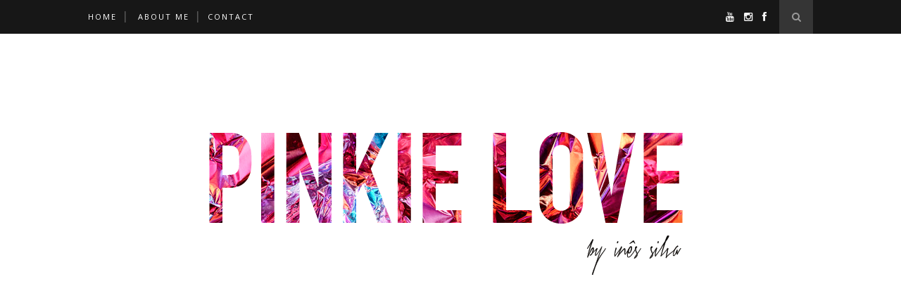

--- FILE ---
content_type: text/html; charset=utf-8
request_url: https://www.google.com/recaptcha/api2/aframe
body_size: 265
content:
<!DOCTYPE HTML><html><head><meta http-equiv="content-type" content="text/html; charset=UTF-8"></head><body><script nonce="TPvgidtYrTSeH7dC6N-CDg">/** Anti-fraud and anti-abuse applications only. See google.com/recaptcha */ try{var clients={'sodar':'https://pagead2.googlesyndication.com/pagead/sodar?'};window.addEventListener("message",function(a){try{if(a.source===window.parent){var b=JSON.parse(a.data);var c=clients[b['id']];if(c){var d=document.createElement('img');d.src=c+b['params']+'&rc='+(localStorage.getItem("rc::a")?sessionStorage.getItem("rc::b"):"");window.document.body.appendChild(d);sessionStorage.setItem("rc::e",parseInt(sessionStorage.getItem("rc::e")||0)+1);localStorage.setItem("rc::h",'1769116523251');}}}catch(b){}});window.parent.postMessage("_grecaptcha_ready", "*");}catch(b){}</script></body></html>

--- FILE ---
content_type: text/javascript; charset=UTF-8
request_url: https://www.pinkie-love.com/feeds/posts/default/-/z?alt=json-in-script&callback=related_results_labels_thumbs&max-results=6
body_size: 11363
content:
// API callback
related_results_labels_thumbs({"version":"1.0","encoding":"UTF-8","feed":{"xmlns":"http://www.w3.org/2005/Atom","xmlns$openSearch":"http://a9.com/-/spec/opensearchrss/1.0/","xmlns$blogger":"http://schemas.google.com/blogger/2008","xmlns$georss":"http://www.georss.org/georss","xmlns$gd":"http://schemas.google.com/g/2005","xmlns$thr":"http://purl.org/syndication/thread/1.0","id":{"$t":"tag:blogger.com,1999:blog-8994685756483017497"},"updated":{"$t":"2026-01-21T08:41:37.899+00:00"},"category":[{"term":"z"},{"term":"review"},{"term":"outfit"},{"term":"video"},{"term":"travel"},{"term":"accessories"},{"term":"giveaway"},{"term":"food"},{"term":"clothes"},{"term":"outfit z"},{"term":"fashion"},{"term":"tutorial"},{"term":"beauty"},{"term":"collaboration"},{"term":"cosmetics"},{"term":"events"},{"term":"gifts"},{"term":"inspiration"},{"term":"makeup"},{"term":"outifit"},{"term":"wishlist"},{"term":"1st impressions"},{"term":"announcement"},{"term":"hair tutorial"},{"term":"haul"},{"term":"look"},{"term":"sales"},{"term":"christmas"},{"term":"diary"},{"term":"hair"},{"term":"lifestyle"},{"term":"makeup tutorial"},{"term":"news"},{"term":"shapewear"},{"term":"skincare"},{"term":"tips \u0026 tricks"},{"term":"update"},{"term":"body care"},{"term":"celebration"},{"term":"decor"},{"term":"hair challenge"},{"term":"haircare"},{"term":"halloween"},{"term":"list"},{"term":"lookbook"},{"term":"mum's day"},{"term":"online store"},{"term":"outfiti"},{"term":"outfti"},{"term":"perfumes"},{"term":"phone accessories"},{"term":"pinkielove"},{"term":"selfcare"},{"term":"shoes"},{"term":"social media"},{"term":"swimsuits"},{"term":"tips"},{"term":"trip"},{"term":"vegan cosmetics"},{"term":"vídeo"},{"term":"z."}],"title":{"type":"text","$t":"pinkie love"},"subtitle":{"type":"html","$t":""},"link":[{"rel":"http://schemas.google.com/g/2005#feed","type":"application/atom+xml","href":"https:\/\/www.pinkie-love.com\/feeds\/posts\/default"},{"rel":"self","type":"application/atom+xml","href":"https:\/\/www.blogger.com\/feeds\/8994685756483017497\/posts\/default\/-\/z?alt=json-in-script\u0026max-results=6"},{"rel":"alternate","type":"text/html","href":"https:\/\/www.pinkie-love.com\/search\/label\/z"},{"rel":"hub","href":"http://pubsubhubbub.appspot.com/"},{"rel":"next","type":"application/atom+xml","href":"https:\/\/www.blogger.com\/feeds\/8994685756483017497\/posts\/default\/-\/z\/-\/z?alt=json-in-script\u0026start-index=7\u0026max-results=6"}],"author":[{"name":{"$t":"Anonymous"},"uri":{"$t":"http:\/\/www.blogger.com\/profile\/05941273630738256941"},"email":{"$t":"noreply@blogger.com"},"gd$image":{"rel":"http://schemas.google.com/g/2005#thumbnail","width":"16","height":"16","src":"https:\/\/img1.blogblog.com\/img\/b16-rounded.gif"}}],"generator":{"version":"7.00","uri":"http://www.blogger.com","$t":"Blogger"},"openSearch$totalResults":{"$t":"1259"},"openSearch$startIndex":{"$t":"1"},"openSearch$itemsPerPage":{"$t":"6"},"entry":[{"id":{"$t":"tag:blogger.com,1999:blog-8994685756483017497.post-6888388358209042432"},"published":{"$t":"2026-01-09T18:00:00.029+00:00"},"updated":{"$t":"2026-01-09T18:00:00.113+00:00"},"category":[{"scheme":"http://www.blogger.com/atom/ns#","term":"outfit"},{"scheme":"http://www.blogger.com/atom/ns#","term":"z"}],"title":{"type":"text","$t":"new year same run"},"content":{"type":"html","$t":"\u003Cp style=\"text-align: center;\"\u003E\u0026nbsp;Olá!\u003C\/p\u003E\u003Cp style=\"text-align: center;\"\u003EO ano mudou, mas a correria de trabalho, continua por este lado, até porque vou viajar este fim de semana e só regresso dia 19 ahah.\u003C\/p\u003E\u003Cp style=\"text-align: center;\"\u003EMas queria aproveitar para vos desejar um excelente 2026, ainda antes de ir e mostrar-vos o primeiro conjunto do ano.\u003C\/p\u003E\u003Cp style=\"text-align: center;\"\u003EEspero que gostem!\u003C\/p\u003E\u003Cp style=\"text-align: center;\"\u003E\u003Ca href=\"https:\/\/blogger.googleusercontent.com\/img\/b\/R29vZ2xl\/AVvXsEiBP-AbtPZlWdLgWJglbah3K0YwDZC9EMFr1ogwNCueRxW7hsHJHdD60OIpSJlXdXOzSbObUIvZIVf-cMdXD9_8uFD9o2O0oQmqSiA7WGHN1ysPppG8dUko5FGGoDfay8F0nECkXDWEzl-sBMFb6QOC05Yse9bOHxFh3ZnR0GaDcS1COu3uv-kOHQjSJhY\/s5184\/_MG_4527.jpg\" style=\"margin-left: 1em; margin-right: 1em;\"\u003E\u003Cimg border=\"0\" data-original-height=\"5184\" data-original-width=\"3456\" height=\"640\" src=\"https:\/\/blogger.googleusercontent.com\/img\/b\/R29vZ2xl\/AVvXsEiBP-AbtPZlWdLgWJglbah3K0YwDZC9EMFr1ogwNCueRxW7hsHJHdD60OIpSJlXdXOzSbObUIvZIVf-cMdXD9_8uFD9o2O0oQmqSiA7WGHN1ysPppG8dUko5FGGoDfay8F0nECkXDWEzl-sBMFb6QOC05Yse9bOHxFh3ZnR0GaDcS1COu3uv-kOHQjSJhY\/w426-h640\/_MG_4527.jpg\" width=\"426\" \/\u003E\u003C\/a\u003E\u003C\/p\u003E\u003Cdiv class=\"separator\" style=\"clear: both; text-align: center;\"\u003E\u003Ca href=\"https:\/\/blogger.googleusercontent.com\/img\/b\/R29vZ2xl\/AVvXsEiFAubp03QjhXqPR_YpncsS1ACOlcG1-7jNLeySgU1Q7GB14HNCVSyuSjY6K_3C6uXDvi76ThBDh9bRTYUr5hObiSodPu1UjCMcbvpfgf16UEmSpsIwtBP9lyiBVwWHPGRaK_qTg8HEwG9UZaTqx_ojH-HeYRKNszhAeeLb8bYkidfktjotjS_uNSO1vC0\/s5184\/_MG_4535.jpg\" style=\"margin-left: 1em; margin-right: 1em;\"\u003E\u003Cimg border=\"0\" data-original-height=\"5184\" data-original-width=\"3456\" height=\"640\" src=\"https:\/\/blogger.googleusercontent.com\/img\/b\/R29vZ2xl\/AVvXsEiFAubp03QjhXqPR_YpncsS1ACOlcG1-7jNLeySgU1Q7GB14HNCVSyuSjY6K_3C6uXDvi76ThBDh9bRTYUr5hObiSodPu1UjCMcbvpfgf16UEmSpsIwtBP9lyiBVwWHPGRaK_qTg8HEwG9UZaTqx_ojH-HeYRKNszhAeeLb8bYkidfktjotjS_uNSO1vC0\/w426-h640\/_MG_4535.jpg\" width=\"426\" \/\u003E\u003C\/a\u003E\u003C\/div\u003E\u003Cdiv class=\"separator\" style=\"clear: both; text-align: center;\"\u003E\u003Cbr \/\u003E\u003C\/div\u003E\u003Cdiv class=\"separator\" style=\"clear: both; text-align: center;\"\u003E\u003Ca href=\"https:\/\/blogger.googleusercontent.com\/img\/b\/R29vZ2xl\/AVvXsEi7eXc_x2JuohoInwENsjTmdDqWFTLSQusEHcWT7bamrBd1GLLK_XiCa4pri9w78J-PRINCgl0qCe8D68CgqwS1xoBQRL9DeWtdWK_NSpOwHRg-vhvLOASn2ZoiSRzN09vrTLiTskS-7RlTifpV5hrswZFgRPVaE10T8f1T1V2AKY5FPtB4xOqxVPYmnRc\/s5184\/_MG_4544.jpg\" style=\"margin-left: 1em; margin-right: 1em;\"\u003E\u003Cimg border=\"0\" data-original-height=\"5184\" data-original-width=\"3456\" height=\"640\" src=\"https:\/\/blogger.googleusercontent.com\/img\/b\/R29vZ2xl\/AVvXsEi7eXc_x2JuohoInwENsjTmdDqWFTLSQusEHcWT7bamrBd1GLLK_XiCa4pri9w78J-PRINCgl0qCe8D68CgqwS1xoBQRL9DeWtdWK_NSpOwHRg-vhvLOASn2ZoiSRzN09vrTLiTskS-7RlTifpV5hrswZFgRPVaE10T8f1T1V2AKY5FPtB4xOqxVPYmnRc\/w426-h640\/_MG_4544.jpg\" width=\"426\" \/\u003E\u003C\/a\u003E\u003C\/div\u003E\u003Cdiv class=\"separator\" style=\"clear: both; text-align: center;\"\u003E\u003Cbr \/\u003E\u003C\/div\u003E\u003Cdiv class=\"separator\" style=\"clear: both; text-align: center;\"\u003E\u003Ca href=\"https:\/\/blogger.googleusercontent.com\/img\/b\/R29vZ2xl\/AVvXsEiOtKSCJzZJ2X-CtJrpJQpMFYhri1fXlo4xF3ooHSUPIz7XCpcYQ6kfG9lu-qV_KA-nma53zvfRihAbX95d8LywPNRxHhZJ-Ls88UvULreoRz4GxyvlWTS-fNjjko3Tvv1b-k5A_45iTI6AQR7QIlb1z8c2w0mYgwFvgI79wXOkkzQOwBvTmetTFz7XuIE\/s5184\/_MG_4550.jpg\" style=\"margin-left: 1em; margin-right: 1em;\"\u003E\u003Cimg border=\"0\" data-original-height=\"5184\" data-original-width=\"3456\" height=\"640\" src=\"https:\/\/blogger.googleusercontent.com\/img\/b\/R29vZ2xl\/AVvXsEiOtKSCJzZJ2X-CtJrpJQpMFYhri1fXlo4xF3ooHSUPIz7XCpcYQ6kfG9lu-qV_KA-nma53zvfRihAbX95d8LywPNRxHhZJ-Ls88UvULreoRz4GxyvlWTS-fNjjko3Tvv1b-k5A_45iTI6AQR7QIlb1z8c2w0mYgwFvgI79wXOkkzQOwBvTmetTFz7XuIE\/w426-h640\/_MG_4550.jpg\" width=\"426\" \/\u003E\u003C\/a\u003E\u003C\/div\u003E\u003Cdiv class=\"separator\" style=\"clear: both; text-align: center;\"\u003E\u003Cbr \/\u003E\u003C\/div\u003E\u003Cdiv class=\"separator\" style=\"clear: both; text-align: center;\"\u003E\u003Ca href=\"https:\/\/blogger.googleusercontent.com\/img\/b\/R29vZ2xl\/AVvXsEi6eH6iEcOpfk2BXmGKA5Ld813_m4-Ni2hLu1pxIxudma3pG5f0_FH60vlZTzDiFs0MAVLGOWNKrDxSllZSt0ssalmYVtwVBDEhgPJsyJmD1pts_I77Bm8FIcXHXAdBSXy2Md4CVzFV_pbnxP48hMPxQB2VCtboMYZmIycfXQjQKmoANpyp-5nnbFebclo\/s5184\/_MG_4560.jpg\" style=\"margin-left: 1em; margin-right: 1em;\"\u003E\u003Cimg border=\"0\" data-original-height=\"5184\" data-original-width=\"3456\" height=\"640\" src=\"https:\/\/blogger.googleusercontent.com\/img\/b\/R29vZ2xl\/AVvXsEi6eH6iEcOpfk2BXmGKA5Ld813_m4-Ni2hLu1pxIxudma3pG5f0_FH60vlZTzDiFs0MAVLGOWNKrDxSllZSt0ssalmYVtwVBDEhgPJsyJmD1pts_I77Bm8FIcXHXAdBSXy2Md4CVzFV_pbnxP48hMPxQB2VCtboMYZmIycfXQjQKmoANpyp-5nnbFebclo\/w426-h640\/_MG_4560.jpg\" width=\"426\" \/\u003E\u003C\/a\u003E\u003C\/div\u003E\u003Cdiv class=\"separator\" style=\"clear: both; text-align: center;\"\u003E\u003Cbr \/\u003E\u003C\/div\u003E\u003Cdiv class=\"separator\" style=\"clear: both; text-align: center;\"\u003E\u003Ca href=\"https:\/\/blogger.googleusercontent.com\/img\/b\/R29vZ2xl\/AVvXsEgyRdn8XGcxuoh5aH_mETVGuQ5ItK-k5nHn-56FAI3Jz8rCGUP_itgxYUJfMCShMu-CVCZEc3AXLXD3CtXPg5G2_aS9wmceI02J3c2I52iOBA2VLY3hbaZUk8okCvqpxkAKGdMgGCNu4BxOlFA9FRzzKCYapwGxOoSLzuej6G8dYpCS8PLO0Umr1eYWeMs\/s5184\/_MG_4561.jpg\" style=\"margin-left: 1em; margin-right: 1em;\"\u003E\u003Cimg border=\"0\" data-original-height=\"5184\" data-original-width=\"3456\" height=\"640\" src=\"https:\/\/blogger.googleusercontent.com\/img\/b\/R29vZ2xl\/AVvXsEgyRdn8XGcxuoh5aH_mETVGuQ5ItK-k5nHn-56FAI3Jz8rCGUP_itgxYUJfMCShMu-CVCZEc3AXLXD3CtXPg5G2_aS9wmceI02J3c2I52iOBA2VLY3hbaZUk8okCvqpxkAKGdMgGCNu4BxOlFA9FRzzKCYapwGxOoSLzuej6G8dYpCS8PLO0Umr1eYWeMs\/w426-h640\/_MG_4561.jpg\" width=\"426\" \/\u003E\u003C\/a\u003E\u003C\/div\u003E\u003Cdiv class=\"separator\" style=\"clear: both; text-align: center;\"\u003E\u003Cbr \/\u003E\u003C\/div\u003E\u003Cdiv class=\"separator\" style=\"clear: both; text-align: center;\"\u003E\u003Ca href=\"https:\/\/blogger.googleusercontent.com\/img\/b\/R29vZ2xl\/AVvXsEjoMe3CAsVZblzDme0PpdlEZGm2vTNrIf49Dh2sATFR__k4zlXyeFRlEMrxEvTf28vU-BtTyBd6MZ0r5SqOTRZh8xLynKAZ6dnHuK7YoB0MYLHX-gYmirjItCP-kEBEwILPJ-fFEESlnpyv-LKTQ5orqSAjWaK3MebYbQifFiR-zQSrPFE-Pr1Anshodz4\/s5184\/_MG_4571.jpg\" style=\"margin-left: 1em; margin-right: 1em;\"\u003E\u003Cimg border=\"0\" data-original-height=\"5184\" data-original-width=\"3456\" height=\"640\" src=\"https:\/\/blogger.googleusercontent.com\/img\/b\/R29vZ2xl\/AVvXsEjoMe3CAsVZblzDme0PpdlEZGm2vTNrIf49Dh2sATFR__k4zlXyeFRlEMrxEvTf28vU-BtTyBd6MZ0r5SqOTRZh8xLynKAZ6dnHuK7YoB0MYLHX-gYmirjItCP-kEBEwILPJ-fFEESlnpyv-LKTQ5orqSAjWaK3MebYbQifFiR-zQSrPFE-Pr1Anshodz4\/w426-h640\/_MG_4571.jpg\" width=\"426\" \/\u003E\u003C\/a\u003E\u003C\/div\u003E\u003Cdiv class=\"separator\" style=\"clear: both; text-align: center;\"\u003E\u003Cbr \/\u003E\u003C\/div\u003E\u003Cdiv class=\"separator\" style=\"clear: both; text-align: center;\"\u003E\u003Ca href=\"https:\/\/blogger.googleusercontent.com\/img\/b\/R29vZ2xl\/AVvXsEjT7wUHdruqko7UEwJz7VBeeHiqBluvc6sVseoH-9YTv_oS8KodYcDx96OCbXx6CAlDv5HKChQkgbhelieh1Bt-7tHSIOSuNMai0SHo2Y-f57AvcCyQlNXy-QnnGrC2CXXE3Tg84YqHGjtr8c09_2y8tmlQaJCWIs8ww9FY3m5WAI8QMdR2JmuChruxyEQ\/s5184\/_MG_4581.jpg\" style=\"margin-left: 1em; margin-right: 1em;\"\u003E\u003Cimg border=\"0\" data-original-height=\"5184\" data-original-width=\"3456\" height=\"640\" src=\"https:\/\/blogger.googleusercontent.com\/img\/b\/R29vZ2xl\/AVvXsEjT7wUHdruqko7UEwJz7VBeeHiqBluvc6sVseoH-9YTv_oS8KodYcDx96OCbXx6CAlDv5HKChQkgbhelieh1Bt-7tHSIOSuNMai0SHo2Y-f57AvcCyQlNXy-QnnGrC2CXXE3Tg84YqHGjtr8c09_2y8tmlQaJCWIs8ww9FY3m5WAI8QMdR2JmuChruxyEQ\/w426-h640\/_MG_4581.jpg\" width=\"426\" \/\u003E\u003C\/a\u003E\u003C\/div\u003E\u003Cdiv class=\"separator\" style=\"clear: both; text-align: center;\"\u003E\u003Cbr \/\u003E\u003C\/div\u003E\u003Cdiv class=\"separator\" style=\"clear: both; text-align: center;\"\u003E\u003Ca href=\"https:\/\/blogger.googleusercontent.com\/img\/b\/R29vZ2xl\/AVvXsEgUS3CxZOh-JP00GtTQwmFh6EA5tWYCXF-q4RkPziqfjarYtsUl81Rq9RYvVMc7VW2Gk4lAbJptRTIea6u0yxrjjIlunFXWnE5XW3jrF60pqxYYOnXW4XBEM6mBUelUWQnW0caOxSnLIGA3Ti-2QXXJtxTUZTkKHElsq6521vq8QBZ1IomCHNKcRvzsb50\/s5184\/_MG_4585.jpg\" style=\"margin-left: 1em; margin-right: 1em;\"\u003E\u003Cimg border=\"0\" data-original-height=\"5184\" data-original-width=\"3456\" height=\"640\" src=\"https:\/\/blogger.googleusercontent.com\/img\/b\/R29vZ2xl\/AVvXsEgUS3CxZOh-JP00GtTQwmFh6EA5tWYCXF-q4RkPziqfjarYtsUl81Rq9RYvVMc7VW2Gk4lAbJptRTIea6u0yxrjjIlunFXWnE5XW3jrF60pqxYYOnXW4XBEM6mBUelUWQnW0caOxSnLIGA3Ti-2QXXJtxTUZTkKHElsq6521vq8QBZ1IomCHNKcRvzsb50\/w426-h640\/_MG_4585.jpg\" width=\"426\" \/\u003E\u003C\/a\u003E\u003C\/div\u003E\u003Cdiv class=\"separator\" style=\"clear: both; text-align: center;\"\u003E\u003Cbr \/\u003E\u003C\/div\u003E\u003Cdiv class=\"separator\" style=\"clear: both; text-align: center;\"\u003E\u003Cb\u003EDress - Grace Karin | Sunglasses - Yves Saint Laurent | Bag - Michael Kors | Boots - Asos\u003C\/b\u003E\u003C\/div\u003E\u003Cdiv class=\"separator\" style=\"clear: both; text-align: center;\"\u003E\u003Cb\u003E\u003Cbr \/\u003E\u003C\/b\u003E\u003C\/div\u003E\u003Cdiv class=\"separator\" style=\"clear: both; text-align: center;\"\u003EEu vou para um clima de verão e, uma marca enviou-me este vestido, que achei perfeito para a ocasião.\u003C\/div\u003E\u003Cdiv class=\"separator\" style=\"clear: both; text-align: center;\"\u003EMas claro, uma pessoa viajando com bagagem reduzida, gosta sempre de garantir que as peças efetivamente ficam perfeitas, então aproveitei um dos primeiros dias de sol do ano e adaptei esta peça, para uma combinação que fizesse mais sentido, para esta época do ano.\u003C\/div\u003E\u003Cdiv class=\"separator\" style=\"clear: both; text-align: center;\"\u003ENo fim, gostei tanto da forma como ele veste, como na verdade, do resultado do \u003Ci\u003Elook\u003C\/i\u003E.\u003C\/div\u003E\u003Cdiv class=\"separator\" style=\"clear: both; text-align: center;\"\u003EAlém disso, é mesmo muito confortável e agora vou só ver se o gosto de ver mais num contexto assim \"de frio\" ou num contexto de verão.\u003C\/div\u003E\u003Cdiv class=\"separator\" style=\"clear: both; text-align: center;\"\u003E\u003Cbr \/\u003E\u003C\/div\u003E\u003Cdiv class=\"separator\" style=\"clear: both; text-align: center;\"\u003EO que é que vocês acharam?\u003C\/div\u003E\u003Cdiv class=\"separator\" style=\"clear: both; text-align: center;\"\u003EEspero que tenham tido uma excelente primeira semana de 2026!\u003C\/div\u003E\u003Cdiv class=\"separator\" style=\"clear: both; text-align: center;\"\u003E\u003Cbr \/\u003E\u003C\/div\u003E\u003Cdiv class=\"separator\" style=\"clear: both; color: #444444; font-family: Arial, Tahoma, Helvetica, FreeSans, sans-serif; margin: 0px; padding: 0px; text-align: center;\"\u003E\n\u003Ca href=\"http:\/\/www.youtube.com\/InesSilvapinkieloveforever\" target=\"_blank\"\u003E\u003Cimg border=\"0\" src=\"https:\/\/i.imgur.com\/ozjHlFP.png\" \/\u003E\u003C\/a\u003E\u0026nbsp;\u003Ca href=\"http:\/\/www.instagram.com\/pinkieloveforever\" target=\"_blank\"\u003E\u003Cimg border=\"0\" src=\"https:\/\/i.imgur.com\/1oBrZjA.png\" \/\u003E\u003C\/a\u003E\u0026nbsp;\u003Ca href=\"https:\/\/www.facebook.com\/inessilvamakeup\/\" target=\"_blank\"\u003E\u003Cimg border=\"0\" src=\"https:\/\/i.imgur.com\/TJso1Ix.png\" \/\u003E\u003C\/a\u003E\u003C\/div\u003E\n\u003Cdiv class=\"separator\" style=\"clear: both; color: #444444; font-family: Arial, Tahoma, Helvetica, FreeSans, sans-serif; margin: 0px; padding: 0px; text-align: center;\"\u003E\n\u003Cbr \/\u003E\u003C\/div\u003E\n\u003Cdiv style=\"clear: both; color: #444444; font-family: Arial, Tahoma, Helvetica, FreeSans, sans-serif; margin: 0px; padding: 0px; text-align: center;\"\u003E\n\u003Cspan face=\"\u0026quot;helvetica neue\u0026quot; , \u0026quot;helveticaneue\u0026quot; , \u0026quot;helvetica\u0026quot; , \u0026quot;arial\u0026quot; , sans-serif\" style=\"background-color: white; margin: 0px; padding: 0px;\"\u003E\u003Cspan style=\"margin: 0px; padding: 0px;\"\u003E\u003Cspan style=\"margin: 0px; padding: 0px;\"\u003E\u003Cspan style=\"font-size: x-large;\"\u003E♡\u003C\/span\u003E\u003C\/span\u003E\u003C\/span\u003E\u003C\/span\u003E\u003C\/div\u003E"},"link":[{"rel":"replies","type":"application/atom+xml","href":"https:\/\/www.pinkie-love.com\/feeds\/6888388358209042432\/comments\/default","title":"Enviar feedback"},{"rel":"replies","type":"text/html","href":"https:\/\/www.pinkie-love.com\/2026\/01\/new-year-same-run.html#comment-form","title":"1 Comentários"},{"rel":"edit","type":"application/atom+xml","href":"https:\/\/www.blogger.com\/feeds\/8994685756483017497\/posts\/default\/6888388358209042432"},{"rel":"self","type":"application/atom+xml","href":"https:\/\/www.blogger.com\/feeds\/8994685756483017497\/posts\/default\/6888388358209042432"},{"rel":"alternate","type":"text/html","href":"https:\/\/www.pinkie-love.com\/2026\/01\/new-year-same-run.html","title":"new year same run"}],"author":[{"name":{"$t":"Inês Silva"},"uri":{"$t":"http:\/\/www.blogger.com\/profile\/16257058104736926800"},"email":{"$t":"noreply@blogger.com"},"gd$image":{"rel":"http://schemas.google.com/g/2005#thumbnail","width":"32","height":"32","src":"\/\/blogger.googleusercontent.com\/img\/b\/R29vZ2xl\/AVvXsEgkauS-6UtCTZHJ74EGOI1m3Oh9FyfSrFAsXzj2oIMldBAlgiYZvmoMzxAWSqH_Yb1QQN81PGs8F464f1yiBhAFEm9InqqLGRTGHz--Ypiz5sSFjNgOzC5-9cnoa3CVplY\/s220\/_MG_6632.jpg"}}],"media$thumbnail":{"xmlns$media":"http://search.yahoo.com/mrss/","url":"https:\/\/blogger.googleusercontent.com\/img\/b\/R29vZ2xl\/AVvXsEiBP-AbtPZlWdLgWJglbah3K0YwDZC9EMFr1ogwNCueRxW7hsHJHdD60OIpSJlXdXOzSbObUIvZIVf-cMdXD9_8uFD9o2O0oQmqSiA7WGHN1ysPppG8dUko5FGGoDfay8F0nECkXDWEzl-sBMFb6QOC05Yse9bOHxFh3ZnR0GaDcS1COu3uv-kOHQjSJhY\/s72-w426-h640-c\/_MG_4527.jpg","height":"72","width":"72"},"thr$total":{"$t":"1"}},{"id":{"$t":"tag:blogger.com,1999:blog-8994685756483017497.post-5309187317619312643"},"published":{"$t":"2025-12-17T18:00:00.018+00:00"},"updated":{"$t":"2025-12-17T18:00:00.114+00:00"},"category":[{"scheme":"http://www.blogger.com/atom/ns#","term":"food"},{"scheme":"http://www.blogger.com/atom/ns#","term":"z"}],"title":{"type":"text","$t":"the biggest surprise"},"content":{"type":"html","$t":"\u003Cp style=\"text-align: center;\"\u003E\u0026nbsp;Olá!\u003C\/p\u003E\u003Cp style=\"text-align: center;\"\u003EEu sei, eu sei, tenho andado meia desaparecida, mas esta altura do ano, continua, caótica em termos de trabalho, mas eu tenho feito o esforço, para vos trazer novidades por aqui.\u003C\/p\u003E\u003Cp style=\"text-align: center;\"\u003EHoje vou falar-vos de um restaurante que conheci recentemente e que, provavelmente, foi a maior surpresa do ano.\u003C\/p\u003E\u003Cp style=\"text-align: center;\"\u003EEspero que gostem!\u003C\/p\u003E\u003Cdiv class=\"separator\" style=\"clear: both; text-align: center;\"\u003E\u003Ca href=\"https:\/\/blogger.googleusercontent.com\/img\/b\/R29vZ2xl\/AVvXsEgIbwAmEnPjzJv64w1vFy0u_tx6ybFEfpGKaXfF9Cf0jktQEHkbayYVCU9h4yZeWy6x6W0e1FN5VS_W1VdMsaQ9FTtHJIqKx9cOtPDUR_GYn_fchq4NATgF8u_Ty9isEf9EZ6Xdj24Pm_eEb2cteL7zS3MLOux2TMC3s0TsOXeLP_araS8IyA7UVjkjmDo\/s4032\/IMG_9947.JPG\" style=\"margin-left: 1em; margin-right: 1em;\"\u003E\u003Cimg border=\"0\" data-original-height=\"4032\" data-original-width=\"2268\" height=\"640\" src=\"https:\/\/blogger.googleusercontent.com\/img\/b\/R29vZ2xl\/AVvXsEgIbwAmEnPjzJv64w1vFy0u_tx6ybFEfpGKaXfF9Cf0jktQEHkbayYVCU9h4yZeWy6x6W0e1FN5VS_W1VdMsaQ9FTtHJIqKx9cOtPDUR_GYn_fchq4NATgF8u_Ty9isEf9EZ6Xdj24Pm_eEb2cteL7zS3MLOux2TMC3s0TsOXeLP_araS8IyA7UVjkjmDo\/w360-h640\/IMG_9947.JPG\" width=\"360\" \/\u003E\u003C\/a\u003E\u003C\/div\u003E\u003Cbr \/\u003E\u003Cdiv class=\"separator\" style=\"clear: both; text-align: center;\"\u003E\u003Ca href=\"https:\/\/blogger.googleusercontent.com\/img\/b\/R29vZ2xl\/AVvXsEjIX3xX8_6mhSC9oECgYMwdOf9oJxK7sMtoxEvAOLm0-njV7f2MWuE7RQtscCUzRcT0Tf7OzXfdtjsl6aWz3_pd5gijc8oe2ED_ej88ki_eo6c5jXL4UlH0sE39_cx-rNSynTTel9USei_WSUvf1UBSXy9C-I1AV7NA8iSI2r7-Krs_8h0Fus7DG53bDc0\/s4032\/IMG_9930.JPG\" style=\"margin-left: 1em; margin-right: 1em;\"\u003E\u003Cimg border=\"0\" data-original-height=\"4032\" data-original-width=\"2268\" height=\"640\" src=\"https:\/\/blogger.googleusercontent.com\/img\/b\/R29vZ2xl\/AVvXsEjIX3xX8_6mhSC9oECgYMwdOf9oJxK7sMtoxEvAOLm0-njV7f2MWuE7RQtscCUzRcT0Tf7OzXfdtjsl6aWz3_pd5gijc8oe2ED_ej88ki_eo6c5jXL4UlH0sE39_cx-rNSynTTel9USei_WSUvf1UBSXy9C-I1AV7NA8iSI2r7-Krs_8h0Fus7DG53bDc0\/w360-h640\/IMG_9930.JPG\" width=\"360\" \/\u003E\u003C\/a\u003E\u003C\/div\u003E\u003Cdiv class=\"separator\" style=\"clear: both; text-align: center;\"\u003E\u003Cbr \/\u003E\u003C\/div\u003E\u003Cdiv class=\"separator\" style=\"clear: both; text-align: center;\"\u003EChama-se \u003Cb\u003E\u003Ca href=\"https:\/\/www.instagram.com\/tabernaromana.oficial\/\" target=\"_blank\"\u003ETaberna Romana\u003C\/a\u003E\u003C\/b\u003E, é recente e fica em Vizela.\u003C\/div\u003E\u003Cdiv class=\"separator\" style=\"clear: both; text-align: center;\"\u003ETêm vários petiscos típicos portugueses, mas tem sido falado por causa da sua francesinha, com molho mais típico de Braga.\u003C\/div\u003E\u003Cdiv class=\"separator\" style=\"clear: both; text-align: center;\"\u003EComeçamos logo bem com as entradas, onde provamos as batatas romanas - uma mistura deliciosa - pão de alho com queijo e bacon e ainda o cachorrinho romano, inspirado no típico cachorrinho da batalha, mas mais intenso.\u003C\/div\u003E\u003Cdiv class=\"separator\" style=\"clear: both; text-align: center;\"\u003E\u003Cbr \/\u003E\u003Cdiv class=\"separator\" style=\"clear: both; text-align: center;\"\u003E\u003Ca href=\"https:\/\/blogger.googleusercontent.com\/img\/b\/R29vZ2xl\/AVvXsEh8JI2r83iHFdU_f32dIIJWTIRwybf3c0GWwaA91ZfsuDuE50K6xOzlIh8tfA5-wxPjSomCEmWUt2edP8mgxh659p4GVQXw1teaEBOLqf_6bVOJSjsH7Z9eSNnKDY6aPKAVQ69SqkQrkmM0n0N5ERyUhjGnpA2ZqQwbIMIZdqwfwtrXiM0ADaMVMldCoE0\/s4032\/IMG_9966.JPG\" style=\"margin-left: 1em; margin-right: 1em;\"\u003E\u003Cimg border=\"0\" data-original-height=\"4032\" data-original-width=\"2268\" height=\"640\" src=\"https:\/\/blogger.googleusercontent.com\/img\/b\/R29vZ2xl\/AVvXsEh8JI2r83iHFdU_f32dIIJWTIRwybf3c0GWwaA91ZfsuDuE50K6xOzlIh8tfA5-wxPjSomCEmWUt2edP8mgxh659p4GVQXw1teaEBOLqf_6bVOJSjsH7Z9eSNnKDY6aPKAVQ69SqkQrkmM0n0N5ERyUhjGnpA2ZqQwbIMIZdqwfwtrXiM0ADaMVMldCoE0\/w360-h640\/IMG_9966.JPG\" width=\"360\" \/\u003E\u003C\/a\u003E\u003C\/div\u003E\u003Cdiv class=\"separator\" style=\"clear: both; text-align: center;\"\u003E\u003Cbr \/\u003E\u003C\/div\u003E\u003Cdiv class=\"separator\" style=\"clear: both; text-align: center;\"\u003E\u003Ca href=\"https:\/\/blogger.googleusercontent.com\/img\/b\/R29vZ2xl\/AVvXsEj3tVQGrlHVo-peLSGo35LMn2tyCoyWbLYQEPd8ll5Zhtts3S80Y6Pm0RLZ81CwwyisFZCJdessvy8DKSfCiG2RWDVEPUwJWYZdaXAizEsFGxAM0Ff0t6EG_Hw_i6ezKGijfIaKtGtWlrG31E-tsjWCKjKx_GoIHFRt3VbTTHabzNRhK3L-tD1cxRVhZps\/s4032\/IMG_9973.JPG\" style=\"margin-left: 1em; margin-right: 1em;\"\u003E\u003Cimg border=\"0\" data-original-height=\"4032\" data-original-width=\"2268\" height=\"640\" src=\"https:\/\/blogger.googleusercontent.com\/img\/b\/R29vZ2xl\/AVvXsEj3tVQGrlHVo-peLSGo35LMn2tyCoyWbLYQEPd8ll5Zhtts3S80Y6Pm0RLZ81CwwyisFZCJdessvy8DKSfCiG2RWDVEPUwJWYZdaXAizEsFGxAM0Ff0t6EG_Hw_i6ezKGijfIaKtGtWlrG31E-tsjWCKjKx_GoIHFRt3VbTTHabzNRhK3L-tD1cxRVhZps\/w360-h640\/IMG_9973.JPG\" width=\"360\" \/\u003E\u003C\/a\u003E\u003C\/div\u003E\u003Cdiv class=\"separator\" style=\"clear: both; text-align: center;\"\u003E\u003Cbr \/\u003E\u003C\/div\u003E\u003Cdiv class=\"separator\" style=\"clear: both; text-align: center;\"\u003EClaro que tínhamos então de provar a famosa francesinha, que foi sem dúvida a maior surpresa de todas.\u003C\/div\u003E\u003Cdiv class=\"separator\" style=\"clear: both; text-align: center;\"\u003EO molho é bom sim, o mais doce, mas ainda com o fundo picante, por isso super equilibrado.\u003C\/div\u003E\u003Cdiv class=\"separator\" style=\"clear: both; text-align: center;\"\u003EMas a parte melhor é mesmo a carne: o bife que eles usam é perfeito!\u003C\/div\u003E\u003Cdiv class=\"separator\" style=\"clear: both; text-align: center;\"\u003EDe mencionar que mesmo a sobremesa, também estava no ponto.\u003C\/div\u003E\u003Cdiv class=\"separator\" style=\"clear: both; text-align: center;\"\u003E\u003Cbr \/\u003E\u003C\/div\u003E\u003Cdiv class=\"separator\" style=\"clear: both; text-align: center;\"\u003EJá tinha ouvido falar da ?\u003C\/div\u003E\u003Cdiv class=\"separator\" style=\"clear: both; text-align: center;\"\u003EO que vos chamou mais a atenção?\u003C\/div\u003E\u003Cdiv class=\"separator\" style=\"clear: both; text-align: center;\"\u003EEspero que tenham um bom resto de semana!\u003C\/div\u003E\u003Cdiv class=\"separator\" style=\"clear: both; text-align: center;\"\u003E\u003Cbr \/\u003E\u003C\/div\u003E\u003C\/div\u003E\n\u003Cdiv class=\"separator\" style=\"clear: both; color: #444444; font-family: Arial, Tahoma, Helvetica, FreeSans, sans-serif; margin: 0px; padding: 0px; text-align: center;\"\u003E\n\u003Ca href=\"http:\/\/www.youtube.com\/InesSilvapinkieloveforever\" target=\"_blank\"\u003E\u003Cimg border=\"0\" src=\"https:\/\/i.imgur.com\/ozjHlFP.png\" \/\u003E\u003C\/a\u003E\u0026nbsp;\u003Ca href=\"http:\/\/www.instagram.com\/pinkieloveforever\" target=\"_blank\"\u003E\u003Cimg border=\"0\" src=\"https:\/\/i.imgur.com\/1oBrZjA.png\" \/\u003E\u003C\/a\u003E\u0026nbsp;\u003Ca href=\"https:\/\/www.facebook.com\/inessilvamakeup\/\" target=\"_blank\"\u003E\u003Cimg border=\"0\" src=\"https:\/\/i.imgur.com\/TJso1Ix.png\" \/\u003E\u003C\/a\u003E\u003C\/div\u003E\n\u003Cdiv class=\"separator\" style=\"clear: both; color: #444444; font-family: Arial, Tahoma, Helvetica, FreeSans, sans-serif; margin: 0px; padding: 0px; text-align: center;\"\u003E\n\u003Cbr \/\u003E\u003C\/div\u003E\n\u003Cdiv style=\"clear: both; color: #444444; font-family: Arial, Tahoma, Helvetica, FreeSans, sans-serif; margin: 0px; padding: 0px; text-align: center;\"\u003E\n\u003Cspan face=\"\u0026quot;helvetica neue\u0026quot; , \u0026quot;helveticaneue\u0026quot; , \u0026quot;helvetica\u0026quot; , \u0026quot;arial\u0026quot; , sans-serif\" style=\"background-color: white; margin: 0px; padding: 0px;\"\u003E\u003Cspan style=\"margin: 0px; padding: 0px;\"\u003E\u003Cspan style=\"margin: 0px; padding: 0px;\"\u003E\u003Cspan style=\"font-size: x-large;\"\u003E♡\u003C\/span\u003E\u003C\/span\u003E\u003C\/span\u003E\u003C\/span\u003E\u003C\/div\u003E"},"link":[{"rel":"replies","type":"application/atom+xml","href":"https:\/\/www.pinkie-love.com\/feeds\/5309187317619312643\/comments\/default","title":"Enviar feedback"},{"rel":"replies","type":"text/html","href":"https:\/\/www.pinkie-love.com\/2025\/12\/the-biggest-surprise.html#comment-form","title":"1 Comentários"},{"rel":"edit","type":"application/atom+xml","href":"https:\/\/www.blogger.com\/feeds\/8994685756483017497\/posts\/default\/5309187317619312643"},{"rel":"self","type":"application/atom+xml","href":"https:\/\/www.blogger.com\/feeds\/8994685756483017497\/posts\/default\/5309187317619312643"},{"rel":"alternate","type":"text/html","href":"https:\/\/www.pinkie-love.com\/2025\/12\/the-biggest-surprise.html","title":"the biggest surprise"}],"author":[{"name":{"$t":"Inês Silva"},"uri":{"$t":"http:\/\/www.blogger.com\/profile\/16257058104736926800"},"email":{"$t":"noreply@blogger.com"},"gd$image":{"rel":"http://schemas.google.com/g/2005#thumbnail","width":"32","height":"32","src":"\/\/blogger.googleusercontent.com\/img\/b\/R29vZ2xl\/AVvXsEgkauS-6UtCTZHJ74EGOI1m3Oh9FyfSrFAsXzj2oIMldBAlgiYZvmoMzxAWSqH_Yb1QQN81PGs8F464f1yiBhAFEm9InqqLGRTGHz--Ypiz5sSFjNgOzC5-9cnoa3CVplY\/s220\/_MG_6632.jpg"}}],"media$thumbnail":{"xmlns$media":"http://search.yahoo.com/mrss/","url":"https:\/\/blogger.googleusercontent.com\/img\/b\/R29vZ2xl\/AVvXsEgIbwAmEnPjzJv64w1vFy0u_tx6ybFEfpGKaXfF9Cf0jktQEHkbayYVCU9h4yZeWy6x6W0e1FN5VS_W1VdMsaQ9FTtHJIqKx9cOtPDUR_GYn_fchq4NATgF8u_Ty9isEf9EZ6Xdj24Pm_eEb2cteL7zS3MLOux2TMC3s0TsOXeLP_araS8IyA7UVjkjmDo\/s72-w360-h640-c\/IMG_9947.JPG","height":"72","width":"72"},"thr$total":{"$t":"1"}},{"id":{"$t":"tag:blogger.com,1999:blog-8994685756483017497.post-4646408990420523403"},"published":{"$t":"2025-12-04T18:00:00.008+00:00"},"updated":{"$t":"2025-12-04T18:00:00.119+00:00"},"category":[{"scheme":"http://www.blogger.com/atom/ns#","term":"travel"},{"scheme":"http://www.blogger.com/atom/ns#","term":"z"}],"title":{"type":"text","$t":"douro superior"},"content":{"type":"html","$t":"\u003Cp style=\"text-align: center;\"\u003E\u0026nbsp;Olá!\u003C\/p\u003E\u003Cp style=\"text-align: center;\"\u003EÉ verdade, hoje vou partilhar com vocês mais uma experiência incrível, que tive no fim de semana passado.\u003C\/p\u003E\u003Cp style=\"text-align: center;\"\u003EEspero que gostem!\u003C\/p\u003E\u003Cdiv class=\"separator\" style=\"clear: both; text-align: center;\"\u003E\u003Ca href=\"https:\/\/blogger.googleusercontent.com\/img\/b\/R29vZ2xl\/AVvXsEh7TO9toMvlRTc_JqIA8xZSIseufStO9UMxkt3Z8O_lZGDca0xkaJymab6DXnBDFXdvyXp2Rd0soGLXao9eZQRWwLxz1aC3qSZDVQk8q5WFc8Zbxm-V13Y44ewqU3s5anKPylXQx0qbhENr_lcl0IsdQHgQessSAdizE6a97nTtQ1NyFI_2gy7af4Orpv4\/s4032\/IMG_7928.JPG\" imageanchor=\"1\" style=\"margin-left: 1em; margin-right: 1em;\"\u003E\u003Cimg border=\"0\" data-original-height=\"4032\" data-original-width=\"2268\" height=\"640\" src=\"https:\/\/blogger.googleusercontent.com\/img\/b\/R29vZ2xl\/AVvXsEh7TO9toMvlRTc_JqIA8xZSIseufStO9UMxkt3Z8O_lZGDca0xkaJymab6DXnBDFXdvyXp2Rd0soGLXao9eZQRWwLxz1aC3qSZDVQk8q5WFc8Zbxm-V13Y44ewqU3s5anKPylXQx0qbhENr_lcl0IsdQHgQessSAdizE6a97nTtQ1NyFI_2gy7af4Orpv4\/w360-h640\/IMG_7928.JPG\" width=\"360\" \/\u003E\u003C\/a\u003E\u003C\/div\u003E\u003Cbr \/\u003E\u003Cdiv class=\"separator\" style=\"clear: both; text-align: center;\"\u003E\u003Ca href=\"https:\/\/blogger.googleusercontent.com\/img\/b\/R29vZ2xl\/AVvXsEg6dSE-VlRl_La3wr_3p23MCFY8-9OETFb1yKr5Gpwp_X6C8Nbo1CuFstBo5Rm7ilT0ZrVc80oW86bnyjNdkNt0cNqzncBz1owJQ86ShQfHZyjW2FFLtN2-JyI2e1cubwAvBKPcGY96nrS1aep_4YCOGKX_Eb_ts0jp61vTHvD21JYwQ_eMBk_bhCb6aMU\/s4032\/IMG_7936.JPG\" imageanchor=\"1\" style=\"margin-left: 1em; margin-right: 1em;\"\u003E\u003Cimg border=\"0\" data-original-height=\"4032\" data-original-width=\"2268\" height=\"640\" src=\"https:\/\/blogger.googleusercontent.com\/img\/b\/R29vZ2xl\/AVvXsEg6dSE-VlRl_La3wr_3p23MCFY8-9OETFb1yKr5Gpwp_X6C8Nbo1CuFstBo5Rm7ilT0ZrVc80oW86bnyjNdkNt0cNqzncBz1owJQ86ShQfHZyjW2FFLtN2-JyI2e1cubwAvBKPcGY96nrS1aep_4YCOGKX_Eb_ts0jp61vTHvD21JYwQ_eMBk_bhCb6aMU\/w360-h640\/IMG_7936.JPG\" width=\"360\" \/\u003E\u003C\/a\u003E\u003C\/div\u003E\u003Cp style=\"text-align: center;\"\u003EVocês já devem saber que, em setembro, criei a rubrica \" Aquela Altura do Mês\", no meu \u003Cb\u003E\u003Ca href=\"https:\/\/www.instagram.com\/pinkieloveforever\/#\" target=\"_blank\"\u003Einstagram\u003C\/a\u003E\u003C\/b\u003E, para partilhar escapadinhas por portugal e este mês, fomos a Vila Nova de Foz Côa, que fica na zona do Douro Superior, viver um dia absolutamente maravilhoso.\u003C\/p\u003E\u003Cp style=\"text-align: center;\"\u003EFizemos uma \u003Ci\u003Etour \u003C\/i\u003Ede um dia, com a \u003Cb\u003E\u003Ca href=\"https:\/\/www.instagram.com\/dourontherocks\/\" target=\"_blank\"\u003EDouro on The Rocks\u003C\/a\u003E\u003C\/b\u003E, onde passeamos pelas paisagens de jipe, tivemos provas de vinho e ainda um almoço num restaurante típico.\u003C\/p\u003E\u003Cdiv class=\"separator\" style=\"clear: both; text-align: center;\"\u003E\u003Ca href=\"https:\/\/blogger.googleusercontent.com\/img\/b\/R29vZ2xl\/AVvXsEikmEtSS7b0_WCBFauyNOBxEOlqESJOT38trxO9SS0pbZbMQfBQVeT_qP-602sARZbJlysfoluOqAMqfLOBS7JJ46Bw_T3j7m5mR5mPr84VZV6C2N1sEP5_ieOf4D0SuPJnhkXwudAGYPeQ-OJ_7v6FIEF2vHVZQbziWqW_NXSqveGXyDp5uVu6dfM1hM4\/s4032\/IMG_8004.JPG\" imageanchor=\"1\" style=\"margin-left: 1em; margin-right: 1em;\"\u003E\u003Cimg border=\"0\" data-original-height=\"4032\" data-original-width=\"2268\" height=\"640\" src=\"https:\/\/blogger.googleusercontent.com\/img\/b\/R29vZ2xl\/AVvXsEikmEtSS7b0_WCBFauyNOBxEOlqESJOT38trxO9SS0pbZbMQfBQVeT_qP-602sARZbJlysfoluOqAMqfLOBS7JJ46Bw_T3j7m5mR5mPr84VZV6C2N1sEP5_ieOf4D0SuPJnhkXwudAGYPeQ-OJ_7v6FIEF2vHVZQbziWqW_NXSqveGXyDp5uVu6dfM1hM4\/w360-h640\/IMG_8004.JPG\" width=\"360\" \/\u003E\u003C\/a\u003E\u003C\/div\u003E\u003Cbr \/\u003E\u003Cdiv class=\"separator\" style=\"clear: both; text-align: center;\"\u003E\u003Ca href=\"https:\/\/blogger.googleusercontent.com\/img\/b\/R29vZ2xl\/AVvXsEg8lPqQVd4L44KFWOmJiRGmonXY3IJE603zzNGeOOGQGruBaytsC9xw7-Cfq57fxRBdzc0uHTo01ySJ5w56kSQGDF4V2opn-XyUag2yztDJ-R12XTUTZp0YZm3gTjWrjLtTNq9FZIYuV3PFBa3VXEAmz0o4A8yMoeoHyFl3-8JWUeWZrsl5v4gbgyXD4zQ\/s4032\/IMG_7941.JPG\" imageanchor=\"1\" style=\"margin-left: 1em; margin-right: 1em;\"\u003E\u003Cimg border=\"0\" data-original-height=\"4032\" data-original-width=\"2268\" height=\"640\" src=\"https:\/\/blogger.googleusercontent.com\/img\/b\/R29vZ2xl\/AVvXsEg8lPqQVd4L44KFWOmJiRGmonXY3IJE603zzNGeOOGQGruBaytsC9xw7-Cfq57fxRBdzc0uHTo01ySJ5w56kSQGDF4V2opn-XyUag2yztDJ-R12XTUTZp0YZm3gTjWrjLtTNq9FZIYuV3PFBa3VXEAmz0o4A8yMoeoHyFl3-8JWUeWZrsl5v4gbgyXD4zQ\/w360-h640\/IMG_7941.JPG\" width=\"360\" \/\u003E\u003C\/a\u003E\u003C\/div\u003E\u003Cp style=\"text-align: center;\"\u003EFora isso, a Margarida, responsável por este projeto de turismo, também tem um alojamento no centro da cidade, onde ficamos alojados uma noite.\u003C\/p\u003E\u003Cp style=\"text-align: center;\"\u003EOu seja, toda a experiência foi incrível, desde aquilo que vimos e aprendemos, até ao descanso no confortável e bem equipado apartamento, \u003Cb\u003E\u003Ca href=\"https:\/\/www.instagram.com\/casasdamargarida.19\/?__d=1\" target=\"_blank\"\u003ECasa da Margarida\u003C\/a\u003E\u003C\/b\u003E.\u003C\/p\u003E\u003Cp style=\"text-align: center;\"\u003E\u003Cbr \/\u003E\u003C\/p\u003E\u003Cp style=\"text-align: center;\"\u003EQuem é que daí gostava de passar um fim de semana assim?\u003C\/p\u003E\u003Cp style=\"text-align: center;\"\u003EEspero que tenham tido um dia fantástico!\u003C\/p\u003E\n\u003Cdiv class=\"separator\" style=\"clear: both; color: #444444; font-family: Arial, Tahoma, Helvetica, FreeSans, sans-serif; margin: 0px; padding: 0px; text-align: center;\"\u003E\n\u003Ca href=\"http:\/\/www.youtube.com\/InesSilvapinkieloveforever\" target=\"_blank\"\u003E\u003Cimg border=\"0\" src=\"https:\/\/i.imgur.com\/ozjHlFP.png\" \/\u003E\u003C\/a\u003E\u0026nbsp;\u003Ca href=\"http:\/\/www.instagram.com\/pinkieloveforever\" target=\"_blank\"\u003E\u003Cimg border=\"0\" src=\"https:\/\/i.imgur.com\/1oBrZjA.png\" \/\u003E\u003C\/a\u003E\u0026nbsp;\u003Ca href=\"https:\/\/www.facebook.com\/inessilvamakeup\/\" target=\"_blank\"\u003E\u003Cimg border=\"0\" src=\"https:\/\/i.imgur.com\/TJso1Ix.png\" \/\u003E\u003C\/a\u003E\u003C\/div\u003E\n\u003Cdiv class=\"separator\" style=\"clear: both; color: #444444; font-family: Arial, Tahoma, Helvetica, FreeSans, sans-serif; margin: 0px; padding: 0px; text-align: center;\"\u003E\n\u003Cbr \/\u003E\u003C\/div\u003E\n\u003Cdiv style=\"clear: both; color: #444444; font-family: Arial, Tahoma, Helvetica, FreeSans, sans-serif; margin: 0px; padding: 0px; text-align: center;\"\u003E\n\u003Cspan face=\"\u0026quot;helvetica neue\u0026quot; , \u0026quot;helveticaneue\u0026quot; , \u0026quot;helvetica\u0026quot; , \u0026quot;arial\u0026quot; , sans-serif\" style=\"background-color: white; margin: 0px; padding: 0px;\"\u003E\u003Cspan style=\"margin: 0px; padding: 0px;\"\u003E\u003Cspan style=\"margin: 0px; padding: 0px;\"\u003E\u003Cspan style=\"font-size: x-large;\"\u003E♡\u003C\/span\u003E\u003C\/span\u003E\u003C\/span\u003E\u003C\/span\u003E\u003C\/div\u003E"},"link":[{"rel":"replies","type":"application/atom+xml","href":"https:\/\/www.pinkie-love.com\/feeds\/4646408990420523403\/comments\/default","title":"Enviar feedback"},{"rel":"replies","type":"text/html","href":"https:\/\/www.pinkie-love.com\/2025\/12\/douro-superior.html#comment-form","title":"1 Comentários"},{"rel":"edit","type":"application/atom+xml","href":"https:\/\/www.blogger.com\/feeds\/8994685756483017497\/posts\/default\/4646408990420523403"},{"rel":"self","type":"application/atom+xml","href":"https:\/\/www.blogger.com\/feeds\/8994685756483017497\/posts\/default\/4646408990420523403"},{"rel":"alternate","type":"text/html","href":"https:\/\/www.pinkie-love.com\/2025\/12\/douro-superior.html","title":"douro superior"}],"author":[{"name":{"$t":"Inês Silva"},"uri":{"$t":"http:\/\/www.blogger.com\/profile\/16257058104736926800"},"email":{"$t":"noreply@blogger.com"},"gd$image":{"rel":"http://schemas.google.com/g/2005#thumbnail","width":"32","height":"32","src":"\/\/blogger.googleusercontent.com\/img\/b\/R29vZ2xl\/AVvXsEgkauS-6UtCTZHJ74EGOI1m3Oh9FyfSrFAsXzj2oIMldBAlgiYZvmoMzxAWSqH_Yb1QQN81PGs8F464f1yiBhAFEm9InqqLGRTGHz--Ypiz5sSFjNgOzC5-9cnoa3CVplY\/s220\/_MG_6632.jpg"}}],"media$thumbnail":{"xmlns$media":"http://search.yahoo.com/mrss/","url":"https:\/\/blogger.googleusercontent.com\/img\/b\/R29vZ2xl\/AVvXsEh7TO9toMvlRTc_JqIA8xZSIseufStO9UMxkt3Z8O_lZGDca0xkaJymab6DXnBDFXdvyXp2Rd0soGLXao9eZQRWwLxz1aC3qSZDVQk8q5WFc8Zbxm-V13Y44ewqU3s5anKPylXQx0qbhENr_lcl0IsdQHgQessSAdizE6a97nTtQ1NyFI_2gy7af4Orpv4\/s72-w360-h640-c\/IMG_7928.JPG","height":"72","width":"72"},"thr$total":{"$t":"1"}},{"id":{"$t":"tag:blogger.com,1999:blog-8994685756483017497.post-6372199952599005869"},"published":{"$t":"2025-11-19T18:00:00.021+00:00"},"updated":{"$t":"2025-11-19T18:00:00.118+00:00"},"category":[{"scheme":"http://www.blogger.com/atom/ns#","term":"travel"},{"scheme":"http://www.blogger.com/atom/ns#","term":"z"}],"title":{"type":"text","$t":"casa da milú"},"content":{"type":"html","$t":"\u003Cp style=\"text-align: center;\"\u003E\u0026nbsp;Olá!\u003C\/p\u003E\u003Cp style=\"text-align: center;\"\u003EHoje não é um \u003Ci\u003Epost \u003C\/i\u003Esobre moda, mas é sobre uma experiência que vivi, no fim de semana passado e que achei que valia a pena, partilhar com vocês.\u003C\/p\u003E\u003Cp style=\"text-align: center;\"\u003EEspero que gostem!\u003C\/p\u003E\u003Cdiv class=\"separator\" style=\"clear: both; text-align: center;\"\u003E\u003Ca href=\"https:\/\/blogger.googleusercontent.com\/img\/b\/R29vZ2xl\/AVvXsEiuxZ5fgSR49N4ADcnbuRrdJj0bmi9s5a7Lu6nKizRZaG_9vRhC3nH7UP-UGzvV4h0RY5-RpKB20LTwMu6M4nJFpPUl1qmySJcDE1PIXCQlKQUOoplv6-jCxf_UqpQnMPkqEdtI2gR086_3EIM2_HLOGJDdXX4gE7LsKyEze83kTqA3dZ_mdhsj-YJqo4M\/s4032\/IMG_7377.JPG\" imageanchor=\"1\" style=\"margin-left: 1em; margin-right: 1em;\"\u003E\u003Cimg border=\"0\" data-original-height=\"4032\" data-original-width=\"2268\" height=\"640\" src=\"https:\/\/blogger.googleusercontent.com\/img\/b\/R29vZ2xl\/AVvXsEiuxZ5fgSR49N4ADcnbuRrdJj0bmi9s5a7Lu6nKizRZaG_9vRhC3nH7UP-UGzvV4h0RY5-RpKB20LTwMu6M4nJFpPUl1qmySJcDE1PIXCQlKQUOoplv6-jCxf_UqpQnMPkqEdtI2gR086_3EIM2_HLOGJDdXX4gE7LsKyEze83kTqA3dZ_mdhsj-YJqo4M\/w360-h640\/IMG_7377.JPG\" width=\"360\" \/\u003E\u003C\/a\u003E\u003C\/div\u003E\u003Cbr \/\u003E\u003Cdiv class=\"separator\" style=\"clear: both; text-align: center;\"\u003E\u003Ca href=\"https:\/\/blogger.googleusercontent.com\/img\/b\/R29vZ2xl\/AVvXsEgeCMyLTHLf_Qf6Howeog88kX8OC76y8EnRlE6eYZ5LGjTSogl8SgOog1tGlqA9ndtSdtbnlEvMKdOrWla3G0nykRMISvOmDzpivRO2_nIizkiDx2oGCuS8PGB2cJEeQ4Q65ulaym2Z9Cx3xRdEqsq-8qdXByA3EkQLugvNpk1kSIQ0jlUjDox5WCuuEHQ\/s4032\/IMG_7477.JPG\" imageanchor=\"1\" style=\"margin-left: 1em; margin-right: 1em;\"\u003E\u003Cimg border=\"0\" data-original-height=\"4032\" data-original-width=\"2268\" height=\"640\" src=\"https:\/\/blogger.googleusercontent.com\/img\/b\/R29vZ2xl\/AVvXsEgeCMyLTHLf_Qf6Howeog88kX8OC76y8EnRlE6eYZ5LGjTSogl8SgOog1tGlqA9ndtSdtbnlEvMKdOrWla3G0nykRMISvOmDzpivRO2_nIizkiDx2oGCuS8PGB2cJEeQ4Q65ulaym2Z9Cx3xRdEqsq-8qdXByA3EkQLugvNpk1kSIQ0jlUjDox5WCuuEHQ\/w360-h640\/IMG_7477.JPG\" width=\"360\" \/\u003E\u003C\/a\u003E\u003C\/div\u003E\u003Cp style=\"text-align: center;\"\u003EJá há bastante tempo, que queria fazer uma escapadinha de outono, fora da cidade e a\u003Cb\u003E\u003Ca href=\"https:\/\/www.instagram.com\/casadamilu\/\" target=\"_blank\"\u003E Casa da Milú\u003C\/a\u003E\u003C\/b\u003E, proporcionou-me a escapadinha perfeita, para este propósito!\u003C\/p\u003E\u003Cp style=\"text-align: center;\"\u003EFica em Frechas, perto do centro de Mirandela, uma zona que fica linda em cores de outono e que é rodeada por natureza.\u003C\/p\u003E\u003Cp style=\"text-align: center;\"\u003EÉ uma casa, então numa zona calma, que tem 3 suites, 1 cozinha completa, sala de estar e jantar, piscina aquecida, terraço com churrasqueira - enfim, tudo o que temos e até o que não temos, nas nossas próprias casas.\u003C\/p\u003E\u003Cdiv class=\"separator\" style=\"clear: both; text-align: center;\"\u003E\u003Ca href=\"https:\/\/blogger.googleusercontent.com\/img\/b\/R29vZ2xl\/AVvXsEjMDlHELO8HC51qiyjVOp366EEfQRuFZ44lDNppybkhvv_MKdNFTcrmY4cEYoGn6iedUaXe_dKVaA89xSkvjAJSHIg8JaMsoiqkjTCTpNvMFHywyjIeQnm2gBS8HorWtwpKlW3IS4qP6G4zmGpVNpz4Z9_O5MP5ZsEeDW7RGDXRieysbgD206QD5ig1KDk\/s4032\/IMG_7469.JPG\" imageanchor=\"1\" style=\"margin-left: 1em; margin-right: 1em;\"\u003E\u003Cimg border=\"0\" data-original-height=\"4032\" data-original-width=\"2268\" height=\"640\" src=\"https:\/\/blogger.googleusercontent.com\/img\/b\/R29vZ2xl\/AVvXsEjMDlHELO8HC51qiyjVOp366EEfQRuFZ44lDNppybkhvv_MKdNFTcrmY4cEYoGn6iedUaXe_dKVaA89xSkvjAJSHIg8JaMsoiqkjTCTpNvMFHywyjIeQnm2gBS8HorWtwpKlW3IS4qP6G4zmGpVNpz4Z9_O5MP5ZsEeDW7RGDXRieysbgD206QD5ig1KDk\/w360-h640\/IMG_7469.JPG\" width=\"360\" \/\u003E\u003C\/a\u003E\u003C\/div\u003E\u003Cdiv class=\"separator\" style=\"clear: both; text-align: center;\"\u003E\u003Cbr \/\u003E\u003C\/div\u003E\u003Cdiv class=\"separator\" style=\"clear: both; text-align: center;\"\u003E\u003Ca href=\"https:\/\/blogger.googleusercontent.com\/img\/b\/R29vZ2xl\/AVvXsEjQXJt5gTeYyA7A1UmH8MAUsOaipL-aX375jxUa8egZMu9saArE_WCrgX4aXrrY72qn5E4p-oaSSv1qm0aff0Ux4XZjljWoE2qU0ETb6ewCRVu7rsj2XSkfBGolueUmoLug-ShR5XTvoZUOoOL-yKhh_pZ2vybrN5KGf4ckMyTQuH0wc0Iw6oLMC1a3Uwk\/s4032\/IMG_7450.JPG\" imageanchor=\"1\" style=\"margin-left: 1em; margin-right: 1em;\"\u003E\u003Cimg border=\"0\" data-original-height=\"4032\" data-original-width=\"3024\" height=\"640\" src=\"https:\/\/blogger.googleusercontent.com\/img\/b\/R29vZ2xl\/AVvXsEjQXJt5gTeYyA7A1UmH8MAUsOaipL-aX375jxUa8egZMu9saArE_WCrgX4aXrrY72qn5E4p-oaSSv1qm0aff0Ux4XZjljWoE2qU0ETb6ewCRVu7rsj2XSkfBGolueUmoLug-ShR5XTvoZUOoOL-yKhh_pZ2vybrN5KGf4ckMyTQuH0wc0Iw6oLMC1a3Uwk\/w480-h640\/IMG_7450.JPG\" width=\"480\" \/\u003E\u003C\/a\u003E\u003C\/div\u003E\u003Cp style=\"text-align: center;\"\u003ENós, por azar, neste fim de semana apanhamos a tempestade Cláudia, então não conseguimos aproveitar a piscina, mas por norma podem usar todo o ano, salvo estas raras exceções, porque a água aquece até 40º e é uma piscina fabulosa mesmo.\u003C\/p\u003E\u003Cp style=\"text-align: center;\"\u003EA casa em si, é super confortável e aproveitamos para ver filmes natalícios no quentinho e acabamos inclusive por fazer lá as refeições, para estarmos sempre no conforto \"de casa\".\u003C\/p\u003E\u003Cp style=\"text-align: center;\"\u003E\u003Cbr \/\u003E\u003C\/p\u003E\u003Cp style=\"text-align: center;\"\u003EAlguém daí já conhecia a\u0026nbsp;\u003Cb\u003E\u003Ca href=\"https:\/\/www.instagram.com\/casadamilu\/\" target=\"_blank\"\u003ECasa da Milú\u003C\/a\u003E\u003C\/b\u003E?\u003C\/p\u003E\u003Cp style=\"text-align: center;\"\u003EO que é que vocês acharam?\u003C\/p\u003E\u003Cp style=\"text-align: center;\"\u003EEspero que tenham tido um dia incrível!\u003C\/p\u003E\n\u003Cdiv class=\"separator\" style=\"clear: both; color: #444444; font-family: Arial, Tahoma, Helvetica, FreeSans, sans-serif; margin: 0px; padding: 0px; text-align: center;\"\u003E\n\u003Ca href=\"http:\/\/www.youtube.com\/InesSilvapinkieloveforever\" target=\"_blank\"\u003E\u003Cimg border=\"0\" src=\"https:\/\/i.imgur.com\/ozjHlFP.png\" \/\u003E\u003C\/a\u003E\u0026nbsp;\u003Ca href=\"http:\/\/www.instagram.com\/pinkieloveforever\" target=\"_blank\"\u003E\u003Cimg border=\"0\" src=\"https:\/\/i.imgur.com\/1oBrZjA.png\" \/\u003E\u003C\/a\u003E\u0026nbsp;\u003Ca href=\"https:\/\/www.facebook.com\/inessilvamakeup\/\" target=\"_blank\"\u003E\u003Cimg border=\"0\" src=\"https:\/\/i.imgur.com\/TJso1Ix.png\" \/\u003E\u003C\/a\u003E\u003C\/div\u003E\n\u003Cdiv class=\"separator\" style=\"clear: both; color: #444444; font-family: Arial, Tahoma, Helvetica, FreeSans, sans-serif; margin: 0px; padding: 0px; text-align: center;\"\u003E\n\u003Cbr \/\u003E\u003C\/div\u003E\n\u003Cdiv style=\"clear: both; color: #444444; font-family: Arial, Tahoma, Helvetica, FreeSans, sans-serif; margin: 0px; padding: 0px; text-align: center;\"\u003E\n\u003Cspan face=\"\u0026quot;helvetica neue\u0026quot; , \u0026quot;helveticaneue\u0026quot; , \u0026quot;helvetica\u0026quot; , \u0026quot;arial\u0026quot; , sans-serif\" style=\"background-color: white; margin: 0px; padding: 0px;\"\u003E\u003Cspan style=\"margin: 0px; padding: 0px;\"\u003E\u003Cspan style=\"margin: 0px; padding: 0px;\"\u003E\u003Cspan style=\"font-size: x-large;\"\u003E♡\u003C\/span\u003E\u003C\/span\u003E\u003C\/span\u003E\u003C\/span\u003E\u003C\/div\u003E"},"link":[{"rel":"replies","type":"application/atom+xml","href":"https:\/\/www.pinkie-love.com\/feeds\/6372199952599005869\/comments\/default","title":"Enviar feedback"},{"rel":"replies","type":"text/html","href":"https:\/\/www.pinkie-love.com\/2025\/11\/casa-da-milu.html#comment-form","title":"1 Comentários"},{"rel":"edit","type":"application/atom+xml","href":"https:\/\/www.blogger.com\/feeds\/8994685756483017497\/posts\/default\/6372199952599005869"},{"rel":"self","type":"application/atom+xml","href":"https:\/\/www.blogger.com\/feeds\/8994685756483017497\/posts\/default\/6372199952599005869"},{"rel":"alternate","type":"text/html","href":"https:\/\/www.pinkie-love.com\/2025\/11\/casa-da-milu.html","title":"casa da milú"}],"author":[{"name":{"$t":"Inês Silva"},"uri":{"$t":"http:\/\/www.blogger.com\/profile\/16257058104736926800"},"email":{"$t":"noreply@blogger.com"},"gd$image":{"rel":"http://schemas.google.com/g/2005#thumbnail","width":"32","height":"32","src":"\/\/blogger.googleusercontent.com\/img\/b\/R29vZ2xl\/AVvXsEgkauS-6UtCTZHJ74EGOI1m3Oh9FyfSrFAsXzj2oIMldBAlgiYZvmoMzxAWSqH_Yb1QQN81PGs8F464f1yiBhAFEm9InqqLGRTGHz--Ypiz5sSFjNgOzC5-9cnoa3CVplY\/s220\/_MG_6632.jpg"}}],"media$thumbnail":{"xmlns$media":"http://search.yahoo.com/mrss/","url":"https:\/\/blogger.googleusercontent.com\/img\/b\/R29vZ2xl\/AVvXsEiuxZ5fgSR49N4ADcnbuRrdJj0bmi9s5a7Lu6nKizRZaG_9vRhC3nH7UP-UGzvV4h0RY5-RpKB20LTwMu6M4nJFpPUl1qmySJcDE1PIXCQlKQUOoplv6-jCxf_UqpQnMPkqEdtI2gR086_3EIM2_HLOGJDdXX4gE7LsKyEze83kTqA3dZ_mdhsj-YJqo4M\/s72-w360-h640-c\/IMG_7377.JPG","height":"72","width":"72"},"thr$total":{"$t":"1"}},{"id":{"$t":"tag:blogger.com,1999:blog-8994685756483017497.post-8167481228822573005"},"published":{"$t":"2025-11-12T18:00:00.027+00:00"},"updated":{"$t":"2025-11-12T18:00:00.123+00:00"},"category":[{"scheme":"http://www.blogger.com/atom/ns#","term":"outfit"},{"scheme":"http://www.blogger.com/atom/ns#","term":"z"}],"title":{"type":"text","$t":"the blues"},"content":{"type":"html","$t":"\u003Cp style=\"text-align: center;\"\u003EOlá!\u003C\/p\u003E\u003Cp style=\"text-align: center;\"\u003EHoje trago-vos mais um \u003Ci\u003Elook \u003C\/i\u003Edaqueles de combinação prática, mas que fica sempre elegante.\u003C\/p\u003E\u003Cp style=\"text-align: center;\"\u003EEspero que gostem!\u003C\/p\u003E\u003Cdiv class=\"separator\" style=\"clear: both; text-align: center;\"\u003E\u003Ca href=\"https:\/\/blogger.googleusercontent.com\/img\/b\/R29vZ2xl\/AVvXsEh3sXmHw-r_yOmjAL54C-Y5DqaA2qX5gNBjHnXXvAtFhCGVq4MDUO51mFzcfLrPc6-fcEOF71pfEI3b0OjqhTbMuygZ-ONK0jrZAHLPwu2bCUaKKIqaiweiPqmtp6HLTXq8Pu_Sq7DyYBY1pWhgRz7xrBengpwY8fF3KDn9n6F4z_Px2lLY__JycmHGgHk\/s4032\/IMG_5856.JPG\" imageanchor=\"1\" style=\"margin-left: 1em; margin-right: 1em;\"\u003E\u003Cimg border=\"0\" data-original-height=\"4032\" data-original-width=\"3024\" height=\"640\" src=\"https:\/\/blogger.googleusercontent.com\/img\/b\/R29vZ2xl\/AVvXsEh3sXmHw-r_yOmjAL54C-Y5DqaA2qX5gNBjHnXXvAtFhCGVq4MDUO51mFzcfLrPc6-fcEOF71pfEI3b0OjqhTbMuygZ-ONK0jrZAHLPwu2bCUaKKIqaiweiPqmtp6HLTXq8Pu_Sq7DyYBY1pWhgRz7xrBengpwY8fF3KDn9n6F4z_Px2lLY__JycmHGgHk\/w480-h640\/IMG_5856.JPG\" width=\"480\" \/\u003E\u003C\/a\u003E\u003C\/div\u003E\u003Cbr \/\u003E\u003Cdiv class=\"separator\" style=\"clear: both; text-align: center;\"\u003E\u003Ca href=\"https:\/\/blogger.googleusercontent.com\/img\/b\/R29vZ2xl\/AVvXsEhAQ9HSq1fs5RPBHEoya-XlcMcb_90hXli-ed41aNBgqO3Pesrn-4pKP78vFa6rWgT_XG_UP3XLpGv51fDb_pYP7HfabqZ_r3mHAnOq34bog87_oA2UDgv0zwDMcDlSPAFDskM7AAeH0LFiVa2LnZ4JKFUnwGp-XG2WNnKKVVSUlpmzNMT5prnpU2OnYys\/s4032\/IMG_5892.JPG\" imageanchor=\"1\" style=\"margin-left: 1em; margin-right: 1em;\"\u003E\u003Cimg border=\"0\" data-original-height=\"4032\" data-original-width=\"3024\" height=\"640\" src=\"https:\/\/blogger.googleusercontent.com\/img\/b\/R29vZ2xl\/AVvXsEhAQ9HSq1fs5RPBHEoya-XlcMcb_90hXli-ed41aNBgqO3Pesrn-4pKP78vFa6rWgT_XG_UP3XLpGv51fDb_pYP7HfabqZ_r3mHAnOq34bog87_oA2UDgv0zwDMcDlSPAFDskM7AAeH0LFiVa2LnZ4JKFUnwGp-XG2WNnKKVVSUlpmzNMT5prnpU2OnYys\/w480-h640\/IMG_5892.JPG\" width=\"480\" \/\u003E\u003C\/a\u003E\u003C\/div\u003E\u003Cbr \/\u003E\u003Cdiv class=\"separator\" style=\"clear: both; text-align: center;\"\u003E\u003Ca href=\"https:\/\/blogger.googleusercontent.com\/img\/b\/R29vZ2xl\/[base64]\/s4032\/IMG_5866.JPG\" imageanchor=\"1\" style=\"margin-left: 1em; margin-right: 1em;\"\u003E\u003Cimg border=\"0\" data-original-height=\"4032\" data-original-width=\"3024\" height=\"640\" src=\"https:\/\/blogger.googleusercontent.com\/img\/b\/R29vZ2xl\/[base64]\/w480-h640\/IMG_5866.JPG\" width=\"480\" \/\u003E\u003C\/a\u003E\u003C\/div\u003E\u003Cbr \/\u003E\u003Cdiv class=\"separator\" style=\"clear: both; text-align: center;\"\u003E\u003Ca href=\"https:\/\/blogger.googleusercontent.com\/img\/b\/R29vZ2xl\/AVvXsEgKMjmgbayr7YhRjtQlh3YIBI9cDA_b5sNYfx5Q55JpThSmGyA8h1RlY8veOTmLBrb5d_-PVqHA5cj5i9ATIPD1GtQuPSfnZaOhXshvDAFRPlcMH661Ar7labIj4YMdTrPrm7V7ethlPdJchbgsLdlyA9JNeBAzJpSt_s_yDZO9NF2mX0zJVxWjM9pqunY\/s4032\/IMG_5875.JPG\" imageanchor=\"1\" style=\"margin-left: 1em; margin-right: 1em;\"\u003E\u003Cimg border=\"0\" data-original-height=\"4032\" data-original-width=\"3024\" height=\"640\" src=\"https:\/\/blogger.googleusercontent.com\/img\/b\/R29vZ2xl\/AVvXsEgKMjmgbayr7YhRjtQlh3YIBI9cDA_b5sNYfx5Q55JpThSmGyA8h1RlY8veOTmLBrb5d_-PVqHA5cj5i9ATIPD1GtQuPSfnZaOhXshvDAFRPlcMH661Ar7labIj4YMdTrPrm7V7ethlPdJchbgsLdlyA9JNeBAzJpSt_s_yDZO9NF2mX0zJVxWjM9pqunY\/w480-h640\/IMG_5875.JPG\" width=\"480\" \/\u003E\u003C\/a\u003E\u003C\/div\u003E\u003Cbr \/\u003E\u003Cdiv class=\"separator\" style=\"clear: both; text-align: center;\"\u003E\u003Ca href=\"https:\/\/blogger.googleusercontent.com\/img\/b\/R29vZ2xl\/AVvXsEgvzlyXKUnTOe8QdEv8vTPCbkA6lBZ-q5LfCFpwgBxS2_skWcsTq8sHBUqAgVPC1KlI6bxzwM8IC6f0AnEF6xvAX7kuBgieyXnpNruRUYXbDzf2gY2P9MGY8BjLO4uKX3oCULZ_ub-ZovA08rW2DIhsa69EK4z8dhqBSno-5DPzHJIN65_edkTNLKn29Pk\/s4032\/IMG_5863.JPG\" imageanchor=\"1\" style=\"margin-left: 1em; margin-right: 1em;\"\u003E\u003Cimg border=\"0\" data-original-height=\"4032\" data-original-width=\"3024\" height=\"640\" src=\"https:\/\/blogger.googleusercontent.com\/img\/b\/R29vZ2xl\/AVvXsEgvzlyXKUnTOe8QdEv8vTPCbkA6lBZ-q5LfCFpwgBxS2_skWcsTq8sHBUqAgVPC1KlI6bxzwM8IC6f0AnEF6xvAX7kuBgieyXnpNruRUYXbDzf2gY2P9MGY8BjLO4uKX3oCULZ_ub-ZovA08rW2DIhsa69EK4z8dhqBSno-5DPzHJIN65_edkTNLKn29Pk\/w480-h640\/IMG_5863.JPG\" width=\"480\" \/\u003E\u003C\/a\u003E\u003C\/div\u003E\u003Cp style=\"text-align: center;\"\u003E\u003Cb\u003EBlouse - Grace Karin | Pants - Lanidor | Shoes - Cosy Island\u003C\/b\u003E\u003C\/p\u003E\u003Cp style=\"text-align: center;\"\u003E\u0026nbsp;Neste conjunto, estou a usar dois elementos, daqueles que eu considero que ficam sempre elegantes e que são intemporais: peças tipo cetim e calças de alfaiataria.\u003C\/p\u003E\u003Cp style=\"text-align: center;\"\u003EFora isso, apesar deste ar cuidado que transmitem, são peças que, pelo seu toque e fluidez, acabam por ser na verdade mega confortáveis e por si só já fazem a combinação.\u003C\/p\u003E\u003Cp style=\"text-align: center;\"\u003ENeste caso, achei que este azulão se iria destacar ainda mais, quando combinado com preto e finalizei com uns saltos, que são dentro dos mesmos tons e cujo o padrão e textura, ainda trazem mais um ponto de interesse ao \u003Ci\u003Eoutfit\u003C\/i\u003E.\u003C\/p\u003E\u003Cp style=\"text-align: center;\"\u003E\u003Cbr \/\u003E\u003C\/p\u003E\u003Cp style=\"text-align: center;\"\u003EE vocês, o que é que acharam?\u003C\/p\u003E\u003Cp style=\"text-align: center;\"\u003EEspero que tenham tido um dia incrível!\u003C\/p\u003E\n\u003Cdiv class=\"separator\" style=\"clear: both; color: #444444; font-family: Arial, Tahoma, Helvetica, FreeSans, sans-serif; margin: 0px; padding: 0px; text-align: center;\"\u003E\n\u003Ca href=\"http:\/\/www.youtube.com\/InesSilvapinkieloveforever\" target=\"_blank\"\u003E\u003Cimg border=\"0\" src=\"https:\/\/i.imgur.com\/ozjHlFP.png\" \/\u003E\u003C\/a\u003E\u0026nbsp;\u003Ca href=\"http:\/\/www.instagram.com\/pinkieloveforever\" target=\"_blank\"\u003E\u003Cimg border=\"0\" src=\"https:\/\/i.imgur.com\/1oBrZjA.png\" \/\u003E\u003C\/a\u003E\u0026nbsp;\u003Ca href=\"https:\/\/www.facebook.com\/inessilvamakeup\/\" target=\"_blank\"\u003E\u003Cimg border=\"0\" src=\"https:\/\/i.imgur.com\/TJso1Ix.png\" \/\u003E\u003C\/a\u003E\u003C\/div\u003E\n\u003Cdiv class=\"separator\" style=\"clear: both; color: #444444; font-family: Arial, Tahoma, Helvetica, FreeSans, sans-serif; margin: 0px; padding: 0px; text-align: center;\"\u003E\n\u003Cbr \/\u003E\u003C\/div\u003E\n\u003Cdiv style=\"clear: both; color: #444444; font-family: Arial, Tahoma, Helvetica, FreeSans, sans-serif; margin: 0px; padding: 0px; text-align: center;\"\u003E\n\u003Cspan face=\"\u0026quot;helvetica neue\u0026quot; , \u0026quot;helveticaneue\u0026quot; , \u0026quot;helvetica\u0026quot; , \u0026quot;arial\u0026quot; , sans-serif\" style=\"background-color: white; margin: 0px; padding: 0px;\"\u003E\u003Cspan style=\"margin: 0px; padding: 0px;\"\u003E\u003Cspan style=\"margin: 0px; padding: 0px;\"\u003E\u003Cspan style=\"font-size: x-large;\"\u003E♡\u003C\/span\u003E\u003C\/span\u003E\u003C\/span\u003E\u003C\/span\u003E\u003C\/div\u003E"},"link":[{"rel":"replies","type":"application/atom+xml","href":"https:\/\/www.pinkie-love.com\/feeds\/8167481228822573005\/comments\/default","title":"Enviar feedback"},{"rel":"replies","type":"text/html","href":"https:\/\/www.pinkie-love.com\/2025\/11\/the-blues.html#comment-form","title":"1 Comentários"},{"rel":"edit","type":"application/atom+xml","href":"https:\/\/www.blogger.com\/feeds\/8994685756483017497\/posts\/default\/8167481228822573005"},{"rel":"self","type":"application/atom+xml","href":"https:\/\/www.blogger.com\/feeds\/8994685756483017497\/posts\/default\/8167481228822573005"},{"rel":"alternate","type":"text/html","href":"https:\/\/www.pinkie-love.com\/2025\/11\/the-blues.html","title":"the blues"}],"author":[{"name":{"$t":"Inês Silva"},"uri":{"$t":"http:\/\/www.blogger.com\/profile\/16257058104736926800"},"email":{"$t":"noreply@blogger.com"},"gd$image":{"rel":"http://schemas.google.com/g/2005#thumbnail","width":"32","height":"32","src":"\/\/blogger.googleusercontent.com\/img\/b\/R29vZ2xl\/AVvXsEgkauS-6UtCTZHJ74EGOI1m3Oh9FyfSrFAsXzj2oIMldBAlgiYZvmoMzxAWSqH_Yb1QQN81PGs8F464f1yiBhAFEm9InqqLGRTGHz--Ypiz5sSFjNgOzC5-9cnoa3CVplY\/s220\/_MG_6632.jpg"}}],"media$thumbnail":{"xmlns$media":"http://search.yahoo.com/mrss/","url":"https:\/\/blogger.googleusercontent.com\/img\/b\/R29vZ2xl\/AVvXsEh3sXmHw-r_yOmjAL54C-Y5DqaA2qX5gNBjHnXXvAtFhCGVq4MDUO51mFzcfLrPc6-fcEOF71pfEI3b0OjqhTbMuygZ-ONK0jrZAHLPwu2bCUaKKIqaiweiPqmtp6HLTXq8Pu_Sq7DyYBY1pWhgRz7xrBengpwY8fF3KDn9n6F4z_Px2lLY__JycmHGgHk\/s72-w480-h640-c\/IMG_5856.JPG","height":"72","width":"72"},"thr$total":{"$t":"1"}},{"id":{"$t":"tag:blogger.com,1999:blog-8994685756483017497.post-7865286221427775153"},"published":{"$t":"2025-11-05T18:00:00.018+00:00"},"updated":{"$t":"2025-11-05T18:00:00.223+00:00"},"category":[{"scheme":"http://www.blogger.com/atom/ns#","term":"outfti"},{"scheme":"http://www.blogger.com/atom/ns#","term":"z"}],"title":{"type":"text","$t":"a bright red"},"content":{"type":"html","$t":"\u003Cp style=\"text-align: center;\"\u003E\u0026nbsp;Olá!\u003C\/p\u003E\u003Cp style=\"text-align: center;\"\u003EHoje temos uma nova combinação de outono, mas com alguma cor.\u003C\/p\u003E\u003Cp style=\"text-align: center;\"\u003EEspero que gostem!\u003C\/p\u003E\u003Cdiv class=\"separator\" style=\"clear: both; text-align: center;\"\u003E\u003Ca href=\"https:\/\/blogger.googleusercontent.com\/img\/b\/R29vZ2xl\/AVvXsEgT2RiNa8ehfxbPz6ikJf9XBQI3XXgGx7EthT3w0nWlrfkqqqxrrY71EhXnaElox1D9lY5qteMK_ogKPwj7HUFFJB5WA2ab2XmWV2wzLKE01ew5GEBzd2uMM9SeaRQRb8wiTIU39BYH40KHATXh6QsRKRMynjU7hsWamSwn6tlQdSzWMaY105rgSynmpa4\/s4032\/IMG_5916.JPG\" style=\"margin-left: 1em; margin-right: 1em;\"\u003E\u003Cimg border=\"0\" data-original-height=\"4032\" data-original-width=\"3024\" height=\"640\" src=\"https:\/\/blogger.googleusercontent.com\/img\/b\/R29vZ2xl\/AVvXsEgT2RiNa8ehfxbPz6ikJf9XBQI3XXgGx7EthT3w0nWlrfkqqqxrrY71EhXnaElox1D9lY5qteMK_ogKPwj7HUFFJB5WA2ab2XmWV2wzLKE01ew5GEBzd2uMM9SeaRQRb8wiTIU39BYH40KHATXh6QsRKRMynjU7hsWamSwn6tlQdSzWMaY105rgSynmpa4\/w480-h640\/IMG_5916.JPG\" width=\"480\" \/\u003E\u003C\/a\u003E\u003C\/div\u003E\u003Cbr \/\u003E\u003Cdiv class=\"separator\" style=\"clear: both; text-align: center;\"\u003E\u003Ca href=\"https:\/\/blogger.googleusercontent.com\/img\/b\/R29vZ2xl\/AVvXsEjhEyUGPpiZdZlisRAOvkH2wnVwN5y-try3_FeveMUHgZcgqValv6lwStusZGSmlvR2qe1wg4oRyg7-pTchMu8U-Ui_zcJQGZ5sqChqqpzcJCIdg0wC9oWaNzB4FhxvVlHvunli1cs9ZeJ48YMWXvEFieLH2LJQPn1r90PTLVJRA61T8hOLtwMnHoV2JwQ\/s4032\/IMG_5897.JPG\" style=\"margin-left: 1em; margin-right: 1em;\"\u003E\u003Cimg border=\"0\" data-original-height=\"4032\" data-original-width=\"3024\" height=\"640\" src=\"https:\/\/blogger.googleusercontent.com\/img\/b\/R29vZ2xl\/AVvXsEjhEyUGPpiZdZlisRAOvkH2wnVwN5y-try3_FeveMUHgZcgqValv6lwStusZGSmlvR2qe1wg4oRyg7-pTchMu8U-Ui_zcJQGZ5sqChqqpzcJCIdg0wC9oWaNzB4FhxvVlHvunli1cs9ZeJ48YMWXvEFieLH2LJQPn1r90PTLVJRA61T8hOLtwMnHoV2JwQ\/w480-h640\/IMG_5897.JPG\" width=\"480\" \/\u003E\u003C\/a\u003E\u003C\/div\u003E\u003Cdiv class=\"separator\" style=\"clear: both; text-align: center;\"\u003E\u003Cbr \/\u003E\u003C\/div\u003E\u003Cdiv class=\"separator\" style=\"clear: both; text-align: center;\"\u003E\u003Ca href=\"https:\/\/blogger.googleusercontent.com\/img\/b\/R29vZ2xl\/AVvXsEixxEG5P4HQhwhrsel56UrcXJ4aANr4maTVQuGzpGvfd3yanCdrwDrUvM7pAVbBmP2BBcEaQrPG1Co-b7isTE0QRIr2OQNlVJLlczaP2Q-1rnrSY45Z6eQeNw_W077AFWHveTirudeNxW_2aJAzvKPPG6vv8DwumYAPmiqwIoDSUyvkWSRDL7n8_-z3qyY\/s4032\/IMG_5923.JPG\" style=\"margin-left: 1em; margin-right: 1em;\"\u003E\u003Cimg border=\"0\" data-original-height=\"4032\" data-original-width=\"3024\" height=\"640\" src=\"https:\/\/blogger.googleusercontent.com\/img\/b\/R29vZ2xl\/AVvXsEixxEG5P4HQhwhrsel56UrcXJ4aANr4maTVQuGzpGvfd3yanCdrwDrUvM7pAVbBmP2BBcEaQrPG1Co-b7isTE0QRIr2OQNlVJLlczaP2Q-1rnrSY45Z6eQeNw_W077AFWHveTirudeNxW_2aJAzvKPPG6vv8DwumYAPmiqwIoDSUyvkWSRDL7n8_-z3qyY\/w480-h640\/IMG_5923.JPG\" width=\"480\" \/\u003E\u003C\/a\u003E\u003C\/div\u003E\u003Cbr \/\u003E\u003Cdiv class=\"separator\" style=\"clear: both; text-align: center;\"\u003E\u003Ca href=\"https:\/\/blogger.googleusercontent.com\/img\/b\/R29vZ2xl\/AVvXsEgFqGJkYm22sF1Ij6AvCIdSq2DcEXWISNYOtxCuvEX8e6u45Z4SDQ9mvUNPwbLKU5ywib36A4KPIsjll_tihc3gNtXnfJWbSlcNL5kGQ2yJCSj4-d8UHkNvxEqHSiFQb85Tjxi7mehji75eyMAEx7QefHDdH2MindxeuhJSTpydhUfMUILmLxtEIkG-ZkU\/s4032\/IMG_5925.JPG\" style=\"margin-left: 1em; margin-right: 1em;\"\u003E\u003Cimg border=\"0\" data-original-height=\"4032\" data-original-width=\"3024\" height=\"640\" src=\"https:\/\/blogger.googleusercontent.com\/img\/b\/R29vZ2xl\/AVvXsEgFqGJkYm22sF1Ij6AvCIdSq2DcEXWISNYOtxCuvEX8e6u45Z4SDQ9mvUNPwbLKU5ywib36A4KPIsjll_tihc3gNtXnfJWbSlcNL5kGQ2yJCSj4-d8UHkNvxEqHSiFQb85Tjxi7mehji75eyMAEx7QefHDdH2MindxeuhJSTpydhUfMUILmLxtEIkG-ZkU\/w480-h640\/IMG_5925.JPG\" width=\"480\" \/\u003E\u003C\/a\u003E\u003C\/div\u003E\u003Cbr \/\u003E\u003Cdiv class=\"separator\" style=\"clear: both; text-align: center;\"\u003E\u003Ca href=\"https:\/\/blogger.googleusercontent.com\/img\/b\/R29vZ2xl\/AVvXsEjc0ozpO8AC1uJl2ChgzSBASqOOW6nK7yFceeLSF5lDXU3XV9v_J-JBOF9IStiVv7GunpKa994hZQ7PVKdBNPJDtTHnaIsdFtJO8qZYgrtZ2n1vSlcMEjhjecQ2HRbw-4H21BOv650AgAVmZr3EyIBNKJuQIHE_YmltghYxzSGlJQ4VsC0kST-6JJ6bknI\/s4032\/IMG_5957.JPG\" style=\"margin-left: 1em; margin-right: 1em;\"\u003E\u003Cimg border=\"0\" data-original-height=\"4032\" data-original-width=\"3024\" height=\"640\" src=\"https:\/\/blogger.googleusercontent.com\/img\/b\/R29vZ2xl\/AVvXsEjc0ozpO8AC1uJl2ChgzSBASqOOW6nK7yFceeLSF5lDXU3XV9v_J-JBOF9IStiVv7GunpKa994hZQ7PVKdBNPJDtTHnaIsdFtJO8qZYgrtZ2n1vSlcMEjhjecQ2HRbw-4H21BOv650AgAVmZr3EyIBNKJuQIHE_YmltghYxzSGlJQ4VsC0kST-6JJ6bknI\/w480-h640\/IMG_5957.JPG\" width=\"480\" \/\u003E\u003C\/a\u003E\u003C\/div\u003E\u003Cdiv class=\"separator\" style=\"clear: both; text-align: center;\"\u003E\u003Cbr \/\u003E\u003C\/div\u003E\u003Cdiv class=\"separator\" style=\"clear: both; text-align: center;\"\u003E\u003Cb\u003ECardigan - Grace Karin | Jeans - Stradivarius | Sneakers - Adidas\u003C\/b\u003E\u003C\/div\u003E\u003Cdiv class=\"separator\" style=\"clear: both; text-align: center;\"\u003E\u003Cbr \/\u003E\u003C\/div\u003E\u003Cdiv class=\"separator\" style=\"clear: both; text-align: center;\"\u003EEu sou fã de ver este tipo de casaquinhos de malha, vestidos como camisolas e, por estranho que parece, sou mais fã de usar vermelho nesta época do ano, do que na época mais quente ahah.\u003C\/div\u003E\u003Cdiv class=\"separator\" style=\"clear: both; text-align: center;\"\u003EEste tom, achei logo que combinaria na perfeição, com umas calças de ganga de lavagem clara e depois claro, para manter a casualidade do \u003Ci\u003Elook\u003C\/i\u003E, com umas sapatilhas.\u003C\/div\u003E\u003Cdiv class=\"separator\" style=\"clear: both; text-align: center;\"\u003EAcaba por ser uma combinação prática e confortável, sem deixar de parecer cuidada.\u003C\/div\u003E\u003Cdiv class=\"separator\" style=\"clear: both; text-align: center;\"\u003E\u003Cbr \/\u003E\u003C\/div\u003E\u003Cdiv class=\"separator\" style=\"clear: both; text-align: center;\"\u003EO que é que vocês acharam?\u003C\/div\u003E\u003Cdiv class=\"separator\" style=\"clear: both; text-align: center;\"\u003EEspero que tenham tido um ótimo dia!\u003C\/div\u003E\u003Cdiv class=\"separator\" style=\"clear: both; text-align: center;\"\u003E\u003Cbr \/\u003E\u003C\/div\u003E\n\u003Cdiv class=\"separator\" style=\"clear: both; color: #444444; font-family: Arial, Tahoma, Helvetica, FreeSans, sans-serif; margin: 0px; padding: 0px; text-align: center;\"\u003E\n\u003Ca href=\"http:\/\/www.youtube.com\/InesSilvapinkieloveforever\" target=\"_blank\"\u003E\u003Cimg border=\"0\" src=\"https:\/\/i.imgur.com\/ozjHlFP.png\" \/\u003E\u003C\/a\u003E\u0026nbsp;\u003Ca href=\"http:\/\/www.instagram.com\/pinkieloveforever\" target=\"_blank\"\u003E\u003Cimg border=\"0\" src=\"https:\/\/i.imgur.com\/1oBrZjA.png\" \/\u003E\u003C\/a\u003E\u0026nbsp;\u003Ca href=\"https:\/\/www.facebook.com\/inessilvamakeup\/\" target=\"_blank\"\u003E\u003Cimg border=\"0\" src=\"https:\/\/i.imgur.com\/TJso1Ix.png\" \/\u003E\u003C\/a\u003E\u003C\/div\u003E\n\u003Cdiv class=\"separator\" style=\"clear: both; color: #444444; font-family: Arial, Tahoma, Helvetica, FreeSans, sans-serif; margin: 0px; padding: 0px; text-align: center;\"\u003E\n\u003Cbr \/\u003E\u003C\/div\u003E\n\u003Cdiv style=\"clear: both; color: #444444; font-family: Arial, Tahoma, Helvetica, FreeSans, sans-serif; margin: 0px; padding: 0px; text-align: center;\"\u003E\n\u003Cspan face=\"\u0026quot;helvetica neue\u0026quot; , \u0026quot;helveticaneue\u0026quot; , \u0026quot;helvetica\u0026quot; , \u0026quot;arial\u0026quot; , sans-serif\" style=\"background-color: white; margin: 0px; padding: 0px;\"\u003E\u003Cspan style=\"margin: 0px; padding: 0px;\"\u003E\u003Cspan style=\"margin: 0px; padding: 0px;\"\u003E\u003Cspan style=\"font-size: x-large;\"\u003E♡\u003C\/span\u003E\u003C\/span\u003E\u003C\/span\u003E\u003C\/span\u003E\u003C\/div\u003E"},"link":[{"rel":"replies","type":"application/atom+xml","href":"https:\/\/www.pinkie-love.com\/feeds\/7865286221427775153\/comments\/default","title":"Enviar feedback"},{"rel":"replies","type":"text/html","href":"https:\/\/www.pinkie-love.com\/2025\/11\/a-bright-red.html#comment-form","title":"1 Comentários"},{"rel":"edit","type":"application/atom+xml","href":"https:\/\/www.blogger.com\/feeds\/8994685756483017497\/posts\/default\/7865286221427775153"},{"rel":"self","type":"application/atom+xml","href":"https:\/\/www.blogger.com\/feeds\/8994685756483017497\/posts\/default\/7865286221427775153"},{"rel":"alternate","type":"text/html","href":"https:\/\/www.pinkie-love.com\/2025\/11\/a-bright-red.html","title":"a bright red"}],"author":[{"name":{"$t":"Inês Silva"},"uri":{"$t":"http:\/\/www.blogger.com\/profile\/16257058104736926800"},"email":{"$t":"noreply@blogger.com"},"gd$image":{"rel":"http://schemas.google.com/g/2005#thumbnail","width":"32","height":"32","src":"\/\/blogger.googleusercontent.com\/img\/b\/R29vZ2xl\/AVvXsEgkauS-6UtCTZHJ74EGOI1m3Oh9FyfSrFAsXzj2oIMldBAlgiYZvmoMzxAWSqH_Yb1QQN81PGs8F464f1yiBhAFEm9InqqLGRTGHz--Ypiz5sSFjNgOzC5-9cnoa3CVplY\/s220\/_MG_6632.jpg"}}],"media$thumbnail":{"xmlns$media":"http://search.yahoo.com/mrss/","url":"https:\/\/blogger.googleusercontent.com\/img\/b\/R29vZ2xl\/AVvXsEgT2RiNa8ehfxbPz6ikJf9XBQI3XXgGx7EthT3w0nWlrfkqqqxrrY71EhXnaElox1D9lY5qteMK_ogKPwj7HUFFJB5WA2ab2XmWV2wzLKE01ew5GEBzd2uMM9SeaRQRb8wiTIU39BYH40KHATXh6QsRKRMynjU7hsWamSwn6tlQdSzWMaY105rgSynmpa4\/s72-w480-h640-c\/IMG_5916.JPG","height":"72","width":"72"},"thr$total":{"$t":"1"}}]}});

--- FILE ---
content_type: text/javascript; charset=UTF-8
request_url: https://www.pinkie-love.com/feeds/posts/default/-/review?alt=json-in-script&callback=related_results_labels_thumbs&max-results=6
body_size: 10015
content:
// API callback
related_results_labels_thumbs({"version":"1.0","encoding":"UTF-8","feed":{"xmlns":"http://www.w3.org/2005/Atom","xmlns$openSearch":"http://a9.com/-/spec/opensearchrss/1.0/","xmlns$blogger":"http://schemas.google.com/blogger/2008","xmlns$georss":"http://www.georss.org/georss","xmlns$gd":"http://schemas.google.com/g/2005","xmlns$thr":"http://purl.org/syndication/thread/1.0","id":{"$t":"tag:blogger.com,1999:blog-8994685756483017497"},"updated":{"$t":"2026-01-21T08:41:37.899+00:00"},"category":[{"term":"z"},{"term":"review"},{"term":"outfit"},{"term":"video"},{"term":"travel"},{"term":"accessories"},{"term":"giveaway"},{"term":"food"},{"term":"clothes"},{"term":"outfit z"},{"term":"fashion"},{"term":"tutorial"},{"term":"beauty"},{"term":"collaboration"},{"term":"cosmetics"},{"term":"events"},{"term":"gifts"},{"term":"inspiration"},{"term":"makeup"},{"term":"outifit"},{"term":"wishlist"},{"term":"1st impressions"},{"term":"announcement"},{"term":"hair tutorial"},{"term":"haul"},{"term":"look"},{"term":"sales"},{"term":"christmas"},{"term":"diary"},{"term":"hair"},{"term":"lifestyle"},{"term":"makeup tutorial"},{"term":"news"},{"term":"shapewear"},{"term":"skincare"},{"term":"tips \u0026 tricks"},{"term":"update"},{"term":"body care"},{"term":"celebration"},{"term":"decor"},{"term":"hair challenge"},{"term":"haircare"},{"term":"halloween"},{"term":"list"},{"term":"lookbook"},{"term":"mum's day"},{"term":"online store"},{"term":"outfiti"},{"term":"outfti"},{"term":"perfumes"},{"term":"phone accessories"},{"term":"pinkielove"},{"term":"selfcare"},{"term":"shoes"},{"term":"social media"},{"term":"swimsuits"},{"term":"tips"},{"term":"trip"},{"term":"vegan cosmetics"},{"term":"vídeo"},{"term":"z."}],"title":{"type":"text","$t":"pinkie love"},"subtitle":{"type":"html","$t":""},"link":[{"rel":"http://schemas.google.com/g/2005#feed","type":"application/atom+xml","href":"https:\/\/www.pinkie-love.com\/feeds\/posts\/default"},{"rel":"self","type":"application/atom+xml","href":"https:\/\/www.blogger.com\/feeds\/8994685756483017497\/posts\/default\/-\/review?alt=json-in-script\u0026max-results=6"},{"rel":"alternate","type":"text/html","href":"https:\/\/www.pinkie-love.com\/search\/label\/review"},{"rel":"hub","href":"http://pubsubhubbub.appspot.com/"},{"rel":"next","type":"application/atom+xml","href":"https:\/\/www.blogger.com\/feeds\/8994685756483017497\/posts\/default\/-\/review\/-\/review?alt=json-in-script\u0026start-index=7\u0026max-results=6"}],"author":[{"name":{"$t":"Anonymous"},"uri":{"$t":"http:\/\/www.blogger.com\/profile\/05941273630738256941"},"email":{"$t":"noreply@blogger.com"},"gd$image":{"rel":"http://schemas.google.com/g/2005#thumbnail","width":"16","height":"16","src":"https:\/\/img1.blogblog.com\/img\/b16-rounded.gif"}}],"generator":{"version":"7.00","uri":"http://www.blogger.com","$t":"Blogger"},"openSearch$totalResults":{"$t":"467"},"openSearch$startIndex":{"$t":"1"},"openSearch$itemsPerPage":{"$t":"6"},"entry":[{"id":{"$t":"tag:blogger.com,1999:blog-8994685756483017497.post-9114701845997752409"},"published":{"$t":"2024-03-27T18:00:00.021+00:00"},"updated":{"$t":"2024-03-27T21:32:01.173+00:00"},"category":[{"scheme":"http://www.blogger.com/atom/ns#","term":"review"},{"scheme":"http://www.blogger.com/atom/ns#","term":"z"}],"title":{"type":"text","$t":"berlook review"},"content":{"type":"html","$t":"\u003Cp style=\"text-align: center;\"\u003E\u003Ci\u003E\u0026nbsp;Hello!\u003C\/i\u003E\u003C\/p\u003E\u003Cp style=\"text-align: center;\"\u003E\u003Ci\u003EToday I bring you a review, getting you ready for summer: I'm going to introduce you to\u0026nbsp;\u003Cb\u003E\u003Ca href=\"https:\/\/www.berlook.com\" target=\"_blank\"\u003EBerlook\u003C\/a\u003E\u003C\/b\u003E\u0026nbsp; a store specializing in swimwear, but they also have some pieces of clothing\u0026nbsp;\u003C\/i\u003E\u003Cspan style=\"text-align: left;\"\u003E\u003Ci\u003Eand sportswear\u003C\/i\u003E\u003C\/span\u003E\u003Ci\u003E, but today, we're going to focus on bikinis.\u003C\/i\u003E\u003C\/p\u003E\u003Cp style=\"text-align: center;\"\u003E\u003Ci\u003EI'll leave you with the information that with the code pinkie20, you are entitled to a 20% discount!\u003C\/i\u003E\u003C\/p\u003E\u003Cp style=\"text-align: center;\"\u003E\u003Ci\u003EHope you like it!\u003C\/i\u003E\u003C\/p\u003E\u003Cp style=\"text-align: center;\"\u003EOlá!\u003C\/p\u003E\u003Cp style=\"text-align: center;\"\u003EHoje trago-vos uma \u003Ci\u003Ereview\u003C\/i\u003E, já a preparar-vos para o verão: vou apresentar-vos a \u003Cb\u003E\u003Ca href=\"https:\/\/www.berlook.com\" target=\"_blank\"\u003EBerlook\u003C\/a\u003E\u003C\/b\u003E, uma loja especializada em roupa de banho, mas também têm algumas peças de roupa e de roupa de desporto, só que hoje, vamos focar-nos nos biquínis.\u003C\/p\u003E\u003Cp style=\"text-align: center;\"\u003EDeixo já aqui a informação que com o código pinkie20, têm direito a 20% de desconto!\u003C\/p\u003E\u003Cp style=\"text-align: center;\"\u003EEspero que gostem!\u003C\/p\u003E\u003Cp style=\"text-align: center;\"\u003E\u003Ca href=\"https:\/\/i.imgur.com\/MLTaLmF.jpeg\" style=\"margin-left: 1em; margin-right: 1em;\"\u003E\u003Cimg border=\"0\" data-original-height=\"533\" data-original-width=\"800\" height=\"427\" src=\"https:\/\/i.imgur.com\/MLTaLmF.jpeg\" width=\"640\" \/\u003E\u003C\/a\u003E\u003C\/p\u003E\u003Cp style=\"text-align: center;\"\u003E\u003Ci\u003EIn addition to the beautiful models that you find on the website, another important thing to mention is that this is a sustainable brand, which uses 100% natural or recyclable fabrics.\u003C\/i\u003E\u003C\/p\u003E\u003Cp style=\"text-align: center;\"\u003E\u003Ci\u003EThey also take care that these fabrics are comfortable for all body types and you can also see that there are several models of tops and bottoms, always having an option for all types of tastes and preferences.\u003C\/i\u003E\u003C\/p\u003E\u003Cp style=\"text-align: center;\"\u003EPara além dos modelos lindos, que vocês encontram no site, outra coisa importante de referir, é que esta é uma marca sustentável, que usa tecidos 100% naturais ou recicláveis.\u003C\/p\u003E\u003Cp style=\"text-align: center;\"\u003ETambém têm o cuidado de que esses tecidos, sejam confortáveis para todos os tipos de corpos e ainda, podem ver que, há vários modelos de partes de cima e de baixo, tendo sempre uma opção, para todo o tipo de gostos e preferências.\u003C\/p\u003E\u003Cdiv class=\"separator\" style=\"clear: both; text-align: center;\"\u003E\u003Ca href=\"https:\/\/i.imgur.com\/QqqyDWt.jpeg\" style=\"margin-left: 1em; margin-right: 1em;\"\u003E\u003Cimg border=\"0\" data-original-height=\"533\" data-original-width=\"800\" height=\"427\" src=\"https:\/\/i.imgur.com\/QqqyDWt.jpeg\" width=\"640\" \/\u003E\u003C\/a\u003E\u003C\/div\u003E\u003Cdiv class=\"separator\" style=\"clear: both; text-align: center;\"\u003E\u003Cbr \/\u003E\u003C\/div\u003E\u003Cdiv class=\"separator\" style=\"clear: both; text-align: center;\"\u003E\u003Ca href=\"https:\/\/i.imgur.com\/yVRVLNs.jpeg\" style=\"margin-left: 1em; margin-right: 1em;\"\u003E\u003Cimg border=\"0\" data-original-height=\"533\" data-original-width=\"800\" height=\"426\" src=\"https:\/\/i.imgur.com\/yVRVLNs.jpeg\" width=\"640\" \/\u003E\u003C\/a\u003E\u003C\/div\u003E\u003Cdiv class=\"separator\" style=\"clear: both; text-align: center;\"\u003E\u003Cbr \/\u003E\u003C\/div\u003E\u003Cdiv class=\"separator\" style=\"clear: both; text-align: center;\"\u003E\u003Ca href=\"https:\/\/i.imgur.com\/IUvPyrM.jpeg\" style=\"margin-left: 1em; margin-right: 1em;\"\u003E\u003Cimg border=\"0\" data-original-height=\"600\" data-original-width=\"800\" height=\"480\" src=\"https:\/\/i.imgur.com\/IUvPyrM.jpeg\" width=\"640\" \/\u003E\u003C\/a\u003E\u003C\/div\u003E\u003Cbr \/\u003E\u003Cdiv class=\"separator\" style=\"clear: both; text-align: center;\"\u003E\u003Ca href=\"https:\/\/i.imgur.com\/lHlXYGo.jpeg\" style=\"margin-left: 1em; margin-right: 1em;\"\u003E\u003Cimg border=\"0\" data-original-height=\"600\" data-original-width=\"800\" height=\"480\" src=\"https:\/\/i.imgur.com\/lHlXYGo.jpeg\" width=\"640\" \/\u003E\u003C\/a\u003E\u003C\/div\u003E\u003Cdiv class=\"separator\" style=\"clear: both; text-align: center;\"\u003E\u003Cbr \/\u003E\u003C\/div\u003E\u003Cdiv class=\"separator\" style=\"clear: both; text-align: center;\"\u003E\u003Cb\u003E\u003Ca href=\"https:\/\/www.berlook.com\/collections\/swimwear\/products\/black-lurex-cut-out-bikini-top\" target=\"_blank\"\u003ESparkly Set\u003C\/a\u003E\u003C\/b\u003E\u003C\/div\u003E\u003Cdiv class=\"separator\" style=\"clear: both; text-align: center;\"\u003E\u003Cbr \/\u003E\u003C\/div\u003E\u003Cdiv class=\"separator\" style=\"clear: both; text-align: center;\"\u003E\u003Cdiv class=\"separator\" style=\"clear: both;\"\u003E\u003Ci\u003EBikinis with sparkly fabric have been a mega trend and as there are several in their collection, of course I had to try one.\u003C\/i\u003E\u003C\/div\u003E\u003Cdiv class=\"separator\" style=\"clear: both;\"\u003E\u003Ci\u003EAs you can see, the cut of the models is super well done, to cover the body in the right places and I loved the way it fits, it really doesn't squeeze in any area and gives support to the chest.\u003C\/i\u003E\u003C\/div\u003E\u003Cdiv class=\"separator\" style=\"clear: both;\"\u003E\u003Ci\u003E\u003Cbr \/\u003E\u003C\/i\u003E\u003C\/div\u003E\u003C\/div\u003E\u003Cdiv class=\"separator\" style=\"clear: both; text-align: center;\"\u003EOs biquínis com tecido de brilhos, têm sido uma mega tendência e como na coleção deles há vários, claro que tinha de experimentar um.\u003C\/div\u003E\u003Cdiv class=\"separator\" style=\"clear: both; text-align: center;\"\u003EComo podem ver, o corte dos modelos, é super bem feito, para cobrir o corpo nos sítios certos e eu adorei a forma como ele veste, realmente, não aperta em nenhuma zona e dá suporte ao peito.\u003C\/div\u003E\u003Cdiv class=\"separator\" style=\"clear: both; text-align: center;\"\u003E\u003Cbr \/\u003E\u003C\/div\u003E\u003Cdiv class=\"separator\" style=\"clear: both; text-align: center;\"\u003E\u003Ca href=\"https:\/\/i.imgur.com\/N74huA0.jpeg\" style=\"margin-left: 1em; margin-right: 1em;\"\u003E\u003Cimg border=\"0\" data-original-height=\"533\" data-original-width=\"800\" height=\"426\" src=\"https:\/\/i.imgur.com\/N74huA0.jpeg\" width=\"640\" \/\u003E\u003C\/a\u003E\u003C\/div\u003E\u003Cdiv class=\"separator\" style=\"clear: both; text-align: center;\"\u003E\u003Cbr \/\u003E\u003C\/div\u003E\u003Cdiv class=\"separator\" style=\"clear: both; text-align: center;\"\u003E\u003Ca href=\"https:\/\/i.imgur.com\/aXHDJvb.jpeg\" style=\"margin-left: 1em; margin-right: 1em;\"\u003E\u003Cimg border=\"0\" data-original-height=\"533\" data-original-width=\"800\" height=\"426\" src=\"https:\/\/i.imgur.com\/aXHDJvb.jpeg\" width=\"640\" \/\u003E\u003C\/a\u003E\u003C\/div\u003E\u003Cbr \/\u003E\u003Cdiv class=\"separator\" style=\"clear: both; text-align: center;\"\u003E\u003Ca href=\"https:\/\/i.imgur.com\/FnfFSQg.jpeg\" style=\"margin-left: 1em; margin-right: 1em;\"\u003E\u003Cimg border=\"0\" data-original-height=\"600\" data-original-width=\"800\" height=\"480\" src=\"https:\/\/i.imgur.com\/FnfFSQg.jpeg\" width=\"640\" \/\u003E\u003C\/a\u003E\u003C\/div\u003E\u003Cdiv class=\"separator\" style=\"clear: both; text-align: center;\"\u003E\u003Cbr \/\u003E\u003C\/div\u003E\u003Cdiv class=\"separator\" style=\"clear: both; text-align: center;\"\u003E\u003Ca href=\"https:\/\/i.imgur.com\/0X8l199.jpeg\" style=\"margin-left: 1em; margin-right: 1em;\"\u003E\u003Cimg border=\"0\" data-original-height=\"600\" data-original-width=\"800\" height=\"480\" src=\"https:\/\/i.imgur.com\/0X8l199.jpeg\" width=\"640\" \/\u003E\u003C\/a\u003E\u003C\/div\u003E\u003Cdiv class=\"separator\" style=\"clear: both; text-align: center;\"\u003E\u003Cbr \/\u003E\u003C\/div\u003E\u003Cdiv class=\"separator\" style=\"clear: both; text-align: center;\"\u003E\u003Cb\u003E\u003Ca href=\"https:\/\/www.berlook.com\/collections\/swimwear\/products\/coffee-o-ring-halter-triangle-bikini-top\" target=\"_blank\"\u003EHigh Waisted Set\u003C\/a\u003E\u003C\/b\u003E\u003C\/div\u003E\u003Cdiv class=\"separator\" style=\"clear: both; text-align: center;\"\u003E\u003Cbr \/\u003E\u003C\/div\u003E\u003Cdiv class=\"separator\" style=\"clear: both; text-align: center;\"\u003E\u003Cdiv class=\"separator\" style=\"clear: both;\"\u003E\u003Ci\u003EI confess that as a rule, I don't love high-waisted underwear models, because they become uncomfortable and also because I always find them too big.\u003C\/i\u003E\u003C\/div\u003E\u003Cdiv class=\"separator\" style=\"clear: both;\"\u003E\u003Ci\u003EBut when I saw this model, I couldn't resist and I even confess that I think it was the one that suited me best!\u003C\/i\u003E\u003C\/div\u003E\u003C\/div\u003E\u003Cdiv class=\"separator\" style=\"clear: both; text-align: center;\"\u003E\u003Cbr \/\u003E\u003C\/div\u003E\u003Cdiv class=\"separator\" style=\"clear: both; text-align: center;\"\u003EConfesso que por norma, não adoro modelos de cueca de cintura subida, porque tornam-se desconfortáveis e também, porque acho sempre grandes demais.\u003C\/div\u003E\u003Cdiv class=\"separator\" style=\"clear: both; text-align: center;\"\u003EMas quando vi este modelo, não consegui resistir e confesso até, que acho que foi o que me assentou melhor!\u003C\/div\u003E\u003Cdiv class=\"separator\" style=\"clear: both; text-align: center;\"\u003E\u003Cbr \/\u003E\u003C\/div\u003E\u003Cdiv class=\"separator\" style=\"clear: both; text-align: center;\"\u003E\u003Ca href=\"https:\/\/i.imgur.com\/x74RXc9.jpeg\" style=\"margin-left: 1em; margin-right: 1em;\"\u003E\u003Cimg border=\"0\" data-original-height=\"533\" data-original-width=\"800\" height=\"426\" src=\"https:\/\/i.imgur.com\/x74RXc9.jpeg\" width=\"640\" \/\u003E\u003C\/a\u003E\u003C\/div\u003E\u003Cdiv class=\"separator\" style=\"clear: both; text-align: center;\"\u003E\u003Cbr \/\u003E\u003C\/div\u003E\u003Cdiv class=\"separator\" style=\"clear: both; text-align: center;\"\u003E\u003Ca href=\"https:\/\/i.imgur.com\/esTrT8x.jpeg\" style=\"margin-left: 1em; margin-right: 1em;\"\u003E\u003Cimg border=\"0\" data-original-height=\"533\" data-original-width=\"800\" height=\"426\" src=\"https:\/\/i.imgur.com\/esTrT8x.jpeg\" width=\"640\" \/\u003E\u003C\/a\u003E\u003C\/div\u003E\u003Cdiv class=\"separator\" style=\"clear: both; text-align: center;\"\u003E\u003Cbr \/\u003E\u003C\/div\u003E\u003Cdiv class=\"separator\" style=\"clear: both; text-align: center;\"\u003E\u003Ca href=\"https:\/\/i.imgur.com\/k6dFwoV.jpeg\" style=\"margin-left: 1em; margin-right: 1em;\"\u003E\u003Cimg border=\"0\" data-original-height=\"600\" data-original-width=\"800\" height=\"480\" src=\"https:\/\/i.imgur.com\/k6dFwoV.jpeg\" width=\"640\" \/\u003E\u003C\/a\u003E\u003C\/div\u003E\u003Cdiv class=\"separator\" style=\"clear: both; text-align: center;\"\u003E\u003Cbr \/\u003E\u003C\/div\u003E\u003Cdiv class=\"separator\" style=\"clear: both; text-align: center;\"\u003E\u003Ca href=\"https:\/\/i.imgur.com\/jX4p6vS.jpeg\" style=\"margin-left: 1em; margin-right: 1em;\"\u003E\u003Cimg border=\"0\" data-original-height=\"600\" data-original-width=\"800\" height=\"480\" src=\"https:\/\/i.imgur.com\/jX4p6vS.jpeg\" width=\"640\" \/\u003E\u003C\/a\u003E\u003C\/div\u003E\u003Cdiv class=\"separator\" style=\"clear: both; text-align: center;\"\u003E\u003Cbr \/\u003E\u003C\/div\u003E\u003Cdiv class=\"separator\" style=\"clear: both; text-align: center;\"\u003E\u003Cb\u003E\u003Ca href=\"https:\/\/www.berlook.com\/collections\/one-pieces\/products\/coffee-cut-out-one-piece-swimsuit\" target=\"_blank\"\u003EOne Piece\u003C\/a\u003E\u003C\/b\u003E\u003C\/div\u003E\u003Cdiv class=\"separator\" style=\"clear: both; text-align: center;\"\u003E\u003Cbr \/\u003E\u003C\/div\u003E\u003Cdiv class=\"separator\" style=\"clear: both; text-align: center;\"\u003E\u003Cdiv class=\"separator\" style=\"clear: both;\"\u003E\u003Ci\u003EAnother thing that I have difficulty liking are swimsuits, precisely because I feel like they always cover too much and don't accept the right shape of my body.\u003C\/i\u003E\u003C\/div\u003E\u003Cdiv class=\"separator\" style=\"clear: both;\"\u003E\u003Ci\u003EBut they have such beautiful models, that I couldn't resist and ended up choosing this one and I'm really glad I did!\u003C\/i\u003E\u003C\/div\u003E\u003Cdiv class=\"separator\" style=\"clear: both;\"\u003E\u003Ci\u003EIn addition to fitting me really well, it also looks great when worn as a bodysuit.\u003C\/i\u003E\u003C\/div\u003E\u003Cdiv class=\"separator\" style=\"clear: both;\"\u003E\u003Cbr \/\u003E\u003C\/div\u003E\u003C\/div\u003E\u003Cdiv class=\"separator\" style=\"clear: both; text-align: center;\"\u003EOutra coisa que tenho dificuldade em gostar, são fatos de banho, exatamente porque sinto que tapam sempre muito e não aceitam da forma certa do meu corpo.\u003C\/div\u003E\u003Cdiv class=\"separator\" style=\"clear: both; text-align: center;\"\u003EMas eles têm modelos tão bonitos, que não consegui resistir e acabei por escolher este e fiquei mesmo contente por o ter feito!\u003C\/div\u003E\u003Cdiv class=\"separator\" style=\"clear: both; text-align: center;\"\u003EAlém de me ter assentado super bem, também fica lindo a ser usado como um \u003Ci\u003Ebody.\u003C\/i\u003E\u003C\/div\u003E\u003Cdiv class=\"separator\" style=\"clear: both; text-align: center;\"\u003E\u003Cbr \/\u003E\u003C\/div\u003E\u003Cdiv class=\"separator\" style=\"clear: both; text-align: center;\"\u003E\u003Cdiv class=\"separator\" style=\"clear: both;\"\u003E\u003Ci\u003ENot only do the models, as I already told you, dress really well and are super beautiful, the fabric is undoubtedly of great quality: it is very thick and elastic, perfect for us to feel comfortable, even when we go into the water.\u003C\/i\u003E\u003C\/div\u003E\u003Cdiv class=\"separator\" style=\"clear: both;\"\u003E\u003Ci\u003E\u003Cbr \/\u003E\u003C\/i\u003E\u003C\/div\u003E\u003Cdiv class=\"separator\" style=\"clear: both;\"\u003E\u003Ci\u003EAnd you, did you already know the brand?\u003C\/i\u003E\u003C\/div\u003E\u003Cdiv class=\"separator\" style=\"clear: both;\"\u003E\u003Ci\u003EWhat was your favorite model?\u003C\/i\u003E\u003C\/div\u003E\u003Cdiv class=\"separator\" style=\"clear: both;\"\u003E\u003Ci\u003EI hope your week is being great!\u003C\/i\u003E\u003C\/div\u003E\u003Cdiv class=\"separator\" style=\"clear: both;\"\u003E\u003Cbr \/\u003E\u003C\/div\u003E\u003C\/div\u003E\u003Cdiv class=\"separator\" style=\"clear: both; text-align: center;\"\u003ENão só os modelos, como já vos disse, vestirem mesmo bem e serem super bonitos, o tecido sem dúvida que tem imensa qualidade: é bem grosso e elástico, perfeito para nos sentirmos confortáveis, mesmo quando vamos à água.\u003C\/div\u003E\u003Cdiv class=\"separator\" style=\"clear: both; text-align: center;\"\u003E\u003Cbr \/\u003E\u003C\/div\u003E\u003Cdiv class=\"separator\" style=\"clear: both; text-align: center;\"\u003EE vocês, já conheciam a marca?\u003C\/div\u003E\u003Cdiv class=\"separator\" style=\"clear: both; text-align: center;\"\u003EQual foi o vosso modelos preferido?\u0026nbsp;\u003C\/div\u003E\u003Cdiv class=\"separator\" style=\"clear: both; text-align: center;\"\u003EEspero que a vossa semana, esteja a ser ótima!\u003C\/div\u003E\u003Cdiv class=\"separator\" style=\"clear: both; text-align: center;\"\u003E\u003Cbr \/\u003E\u003C\/div\u003E\n\u003Cdiv class=\"separator\" style=\"clear: both; color: #444444; font-family: Arial, Tahoma, Helvetica, FreeSans, sans-serif; margin: 0px; padding: 0px; text-align: center;\"\u003E\n\u003Ca href=\"http:\/\/www.youtube.com\/InesSilvapinkieloveforever\" target=\"_blank\"\u003E\u003Cimg border=\"0\" src=\"https:\/\/i.imgur.com\/ozjHlFP.png\" \/\u003E\u003C\/a\u003E\u0026nbsp;\u003Ca href=\"http:\/\/www.instagram.com\/pinkieloveforever\" target=\"_blank\"\u003E\u003Cimg border=\"0\" src=\"https:\/\/i.imgur.com\/1oBrZjA.png\" \/\u003E\u003C\/a\u003E\u0026nbsp;\u003Ca href=\"https:\/\/www.facebook.com\/inessilvamakeup\/\" target=\"_blank\"\u003E\u003Cimg border=\"0\" src=\"https:\/\/i.imgur.com\/TJso1Ix.png\" \/\u003E\u003C\/a\u003E\u003C\/div\u003E\n\u003Cdiv class=\"separator\" style=\"clear: both; color: #444444; font-family: Arial, Tahoma, Helvetica, FreeSans, sans-serif; margin: 0px; padding: 0px; text-align: center;\"\u003E\n\u003Cbr \/\u003E\u003C\/div\u003E\n\u003Cdiv style=\"clear: both; color: #444444; font-family: Arial, Tahoma, Helvetica, FreeSans, sans-serif; margin: 0px; padding: 0px; text-align: center;\"\u003E\n\u003Cspan face=\"\u0026quot;helvetica neue\u0026quot; , \u0026quot;helveticaneue\u0026quot; , \u0026quot;helvetica\u0026quot; , \u0026quot;arial\u0026quot; , sans-serif\" style=\"background-color: white; margin: 0px; padding: 0px;\"\u003E\u003Cspan style=\"margin: 0px; padding: 0px;\"\u003E\u003Cspan style=\"margin: 0px; padding: 0px;\"\u003E\u003Cspan style=\"font-size: x-large;\"\u003E♡\u003C\/span\u003E\u003C\/span\u003E\u003C\/span\u003E\u003C\/span\u003E\u003C\/div\u003E"},"link":[{"rel":"replies","type":"application/atom+xml","href":"https:\/\/www.pinkie-love.com\/feeds\/9114701845997752409\/comments\/default","title":"Enviar feedback"},{"rel":"replies","type":"text/html","href":"https:\/\/www.pinkie-love.com\/2024\/03\/berlook-review.html#comment-form","title":"1 Comentários"},{"rel":"edit","type":"application/atom+xml","href":"https:\/\/www.blogger.com\/feeds\/8994685756483017497\/posts\/default\/9114701845997752409"},{"rel":"self","type":"application/atom+xml","href":"https:\/\/www.blogger.com\/feeds\/8994685756483017497\/posts\/default\/9114701845997752409"},{"rel":"alternate","type":"text/html","href":"https:\/\/www.pinkie-love.com\/2024\/03\/berlook-review.html","title":"berlook review"}],"author":[{"name":{"$t":"Inês Silva"},"uri":{"$t":"http:\/\/www.blogger.com\/profile\/16257058104736926800"},"email":{"$t":"noreply@blogger.com"},"gd$image":{"rel":"http://schemas.google.com/g/2005#thumbnail","width":"32","height":"32","src":"\/\/blogger.googleusercontent.com\/img\/b\/R29vZ2xl\/AVvXsEgkauS-6UtCTZHJ74EGOI1m3Oh9FyfSrFAsXzj2oIMldBAlgiYZvmoMzxAWSqH_Yb1QQN81PGs8F464f1yiBhAFEm9InqqLGRTGHz--Ypiz5sSFjNgOzC5-9cnoa3CVplY\/s220\/_MG_6632.jpg"}}],"thr$total":{"$t":"1"}},{"id":{"$t":"tag:blogger.com,1999:blog-8994685756483017497.post-3579578819988640801"},"published":{"$t":"2021-12-28T18:00:00.023+00:00"},"updated":{"$t":"2021-12-28T18:00:00.193+00:00"},"category":[{"scheme":"http://www.blogger.com/atom/ns#","term":"review"},{"scheme":"http://www.blogger.com/atom/ns#","term":"z"}],"title":{"type":"text","$t":"Plex No.3 Bond Restore Treatment"},"content":{"type":"html","$t":"\u003Cp style=\"text-align: center;\"\u003E\u0026nbsp;Olá!\u003C\/p\u003E\u003Cp style=\"text-align: center;\"\u003EHoje trago-vos uma nova \u003Ci\u003Ereview \u003C\/i\u003Edesta vez de um produto que é milagroso para o cabelo.\u003C\/p\u003E\u003Cp style=\"text-align: center;\"\u003EEspero que gostem!\u003C\/p\u003E\u003Cdiv class=\"separator\" style=\"clear: both; text-align: center;\"\u003E\u003Ca href=\"https:\/\/i.imgur.com\/CjLsial.jpg\" imageanchor=\"1\" style=\"margin-left: 1em; margin-right: 1em;\"\u003E\u003Cimg border=\"0\" data-original-height=\"533\" data-original-width=\"800\" height=\"426\" src=\"https:\/\/i.imgur.com\/CjLsial.jpg\" width=\"640\" \/\u003E\u003C\/a\u003E\u003C\/div\u003E\u003Cp style=\"text-align: center;\"\u003ETodos nós sabemos que há produtos e produtos, para ajudar a restaurar os danos do cabelo e a deixa-lo mais saudável, mas encontrar um que funcione realmente bem, é sempre uma desafio.\u003C\/p\u003E\u003Cp style=\"text-align: center;\"\u003EFoi então que ouvi falar desta produto o \u003Cb\u003E\u003Ca href=\"https:\/\/www.notino.pt\/revolution-haircare\/plex-no3-bond-hair-perfector-tratamento-capilar-intensivo-para-cabelo-seco-a-danificado\/\" target=\"_blank\"\u003EPlex No.3\u003C\/a\u003E\u003C\/b\u003E, que é da \u003Cb\u003E\u003Ca href=\"https:\/\/www.notino.pt\/makeup-revolution\/\" target=\"_blank\"\u003EMakeup Revolution\u003C\/a\u003E\u003C\/b\u003E, uma marca que eu adoro e que é super acessível, por isso achei que não iria perder nada em experimentar.\u003C\/p\u003E\u003Cdiv class=\"separator\" style=\"clear: both; text-align: center;\"\u003E\u003Ca href=\"https:\/\/i.imgur.com\/Irv8VCk.jpg\" imageanchor=\"1\" style=\"margin-left: 1em; margin-right: 1em;\"\u003E\u003Cimg border=\"0\" data-original-height=\"533\" data-original-width=\"800\" height=\"426\" src=\"https:\/\/i.imgur.com\/Irv8VCk.jpg\" width=\"640\" \/\u003E\u003C\/a\u003E\u003C\/div\u003E\u003Cp style=\"text-align: center;\"\u003EEste produto é literalmente um tratamento, com um processo de aplicação específico, mas super simples, para restaurar e condicionar, os cabelos secos e danificados.\u003C\/p\u003E\u003Cp style=\"text-align: center;\"\u003EA aplicação, como eu disse, deve ser tida em conta para os resultados serem bons e é apenas preciso aplicarem no cabelo molhado, seco com toalha, pentear o cabelo e deixar atuar durante 10 a 15 minutos.\u003C\/p\u003E\u003Cp style=\"text-align: center;\"\u003EEu podendo gosto de deixar ficar cerca de 30 minutos e, para casos mais dramáticos, podem mesmo deixar ficar a atuar durante a noite.\u003C\/p\u003E\u003Cp style=\"text-align: center;\"\u003EApós isto, é só retirarem o produto com água e podem usar uma a duas vezes por semana.\u003C\/p\u003E\u003Cp style=\"text-align: center;\"\u003ENo meu caso, tenho utilizado mais espaçado, porque o meu cabelo está bastante saudável, ou seja, quando o sinto a voltar a ficar mais seco, é quando volto a utilizar.\u003C\/p\u003E\u003Cp style=\"text-align: center;\"\u003EMas os resultados são efetivamente super impressionantes, juro-vos que nunca vi nada assim!\u003C\/p\u003E\u003Cp style=\"text-align: center;\"\u003EO cabelo fica extra macio e brilhante, só me apetece estar sempre a tocar-lhe, parece mesmo que acabamos de sair de uma hidratação no cabeleireiro e isto sem termos de perder muito tempo, nem sair de casa.\u003C\/p\u003E\u003Cp style=\"text-align: center;\"\u003ESem dúvida dos produtos que mais vos posso recomendar, fiquei 100% satisfeita e vou ter sempre uma embalagem cá por casa.\u003C\/p\u003E\u003Cp style=\"text-align: center;\"\u003E\u003Cbr \/\u003E\u003C\/p\u003E\u003Cp style=\"text-align: center;\"\u003EE vocês, já conheciam este tratamento?\u003C\/p\u003E\u003Cp style=\"text-align: center;\"\u003EEspero que tenham tido um dia excelente!\u003C\/p\u003E\n\u003Cdiv class=\"separator\" style=\"clear: both; color: #444444; font-family: Arial, Tahoma, Helvetica, FreeSans, sans-serif; margin: 0px; padding: 0px; text-align: center;\"\u003E\n\u003Ca href=\"http:\/\/www.youtube.com\/InesSilvapinkieloveforever\" target=\"_blank\"\u003E\u003Cimg border=\"0\" src=\"https:\/\/i.imgur.com\/ozjHlFP.png\" \/\u003E\u003C\/a\u003E\u0026nbsp;\u003Ca href=\"http:\/\/www.instagram.com\/pinkieloveforever\" target=\"_blank\"\u003E\u003Cimg border=\"0\" src=\"https:\/\/i.imgur.com\/1oBrZjA.png\" \/\u003E\u003C\/a\u003E\u0026nbsp;\u003Ca href=\"https:\/\/www.facebook.com\/inessilvamakeup\/\" target=\"_blank\"\u003E\u003Cimg border=\"0\" src=\"https:\/\/i.imgur.com\/TJso1Ix.png\" \/\u003E\u003C\/a\u003E\u003C\/div\u003E\n\u003Cdiv class=\"separator\" style=\"clear: both; color: #444444; font-family: Arial, Tahoma, Helvetica, FreeSans, sans-serif; margin: 0px; padding: 0px; text-align: center;\"\u003E\n\u003Cbr \/\u003E\u003C\/div\u003E\n\u003Cdiv style=\"clear: both; color: #444444; font-family: Arial, Tahoma, Helvetica, FreeSans, sans-serif; margin: 0px; padding: 0px; text-align: center;\"\u003E\n\u003Cspan face=\"\u0026quot;helvetica neue\u0026quot; , \u0026quot;helveticaneue\u0026quot; , \u0026quot;helvetica\u0026quot; , \u0026quot;arial\u0026quot; , sans-serif\" style=\"background-color: white; margin: 0px; padding: 0px;\"\u003E\u003Cspan style=\"margin: 0px; padding: 0px;\"\u003E\u003Cspan style=\"margin: 0px; padding: 0px;\"\u003E\u003Cspan style=\"font-size: x-large;\"\u003E♡\u003C\/span\u003E\u003C\/span\u003E\u003C\/span\u003E\u003C\/span\u003E\u003C\/div\u003E"},"link":[{"rel":"replies","type":"application/atom+xml","href":"https:\/\/www.pinkie-love.com\/feeds\/3579578819988640801\/comments\/default","title":"Enviar feedback"},{"rel":"replies","type":"text/html","href":"https:\/\/www.pinkie-love.com\/2021\/12\/plex-no3-bond-restore-treatment.html#comment-form","title":"0 Comentários"},{"rel":"edit","type":"application/atom+xml","href":"https:\/\/www.blogger.com\/feeds\/8994685756483017497\/posts\/default\/3579578819988640801"},{"rel":"self","type":"application/atom+xml","href":"https:\/\/www.blogger.com\/feeds\/8994685756483017497\/posts\/default\/3579578819988640801"},{"rel":"alternate","type":"text/html","href":"https:\/\/www.pinkie-love.com\/2021\/12\/plex-no3-bond-restore-treatment.html","title":"Plex No.3 Bond Restore Treatment"}],"author":[{"name":{"$t":"Inês Silva"},"uri":{"$t":"http:\/\/www.blogger.com\/profile\/16257058104736926800"},"email":{"$t":"noreply@blogger.com"},"gd$image":{"rel":"http://schemas.google.com/g/2005#thumbnail","width":"32","height":"32","src":"\/\/blogger.googleusercontent.com\/img\/b\/R29vZ2xl\/AVvXsEgkauS-6UtCTZHJ74EGOI1m3Oh9FyfSrFAsXzj2oIMldBAlgiYZvmoMzxAWSqH_Yb1QQN81PGs8F464f1yiBhAFEm9InqqLGRTGHz--Ypiz5sSFjNgOzC5-9cnoa3CVplY\/s220\/_MG_6632.jpg"}}],"thr$total":{"$t":"0"}},{"id":{"$t":"tag:blogger.com,1999:blog-8994685756483017497.post-4768114039250467605"},"published":{"$t":"2021-12-14T18:00:00.026+00:00"},"updated":{"$t":"2021-12-17T10:03:56.992+00:00"},"category":[{"scheme":"http://www.blogger.com/atom/ns#","term":"review"},{"scheme":"http://www.blogger.com/atom/ns#","term":"z"}],"title":{"type":"text","$t":"lorac lux diamond"},"content":{"type":"html","$t":"\u003Cp style=\"text-align: center;\"\u003E\u0026nbsp;Olá!\u003C\/p\u003E\u003Cp style=\"text-align: center;\"\u003EHoje trago-vos uma nova \u003Ci\u003Ereview \u003C\/i\u003Ede uma paleta, que tenho andado a testar recentemente.\u003C\/p\u003E\u003Cp style=\"text-align: center;\"\u003EEspero que gostem!\u003C\/p\u003E\u003Cdiv class=\"separator\" style=\"clear: both; text-align: center;\"\u003E\u003Ca href=\"https:\/\/i.imgur.com\/XJldhO9.jpg\" style=\"margin-left: 1em; margin-right: 1em;\"\u003E\u003Cimg border=\"0\" data-original-height=\"533\" data-original-width=\"800\" height=\"426\" src=\"https:\/\/i.imgur.com\/XJldhO9.jpg\" width=\"640\" \/\u003E\u003C\/a\u003E\u003C\/div\u003E\u003Cbr \/\u003E\u003Cdiv class=\"separator\" style=\"clear: both; text-align: center;\"\u003E\u003Ca href=\"https:\/\/i.imgur.com\/5bEJ1yo.jpg\" style=\"margin-left: 1em; margin-right: 1em;\"\u003E\u003Cimg border=\"0\" data-original-height=\"533\" data-original-width=\"800\" height=\"426\" src=\"https:\/\/i.imgur.com\/5bEJ1yo.jpg\" width=\"640\" \/\u003E\u003C\/a\u003E\u003C\/div\u003E\u003Cp style=\"text-align: center;\"\u003EQuem é assim mega fã do mundo de maquilhagem, sabe que ainda há várias marcas que não chegam logo a Portugal e mesmo quando chegam, por vezes são difíceis de arranjar.\u003C\/p\u003E\u003Cp style=\"text-align: center;\"\u003EUma destas marcas é a \u003Cb\u003E\u003Ca href=\"https:\/\/www.notino.pt\/lorac\/\" target=\"_blank\"\u003ELorac\u003C\/a\u003E\u003C\/b\u003E que, até eu ver que a \u003Cb\u003E\u003Ca href=\"https:\/\/www.notino.pt\" target=\"_blank\"\u003ENotino\u003C\/a\u003E\u003C\/b\u003E tinha disponível, eu nunca tinha testado, porque não conheço mais nenhum \u003Ci\u003Esite \u003C\/i\u003Eonde se consiga encomendar para cá.\u003C\/p\u003E\u003Cp style=\"text-align: center;\"\u003EE como esta é uma daquelas marcas conhecidas há anos, pelas paletas de sombras que tem disponíveis, claro que tinha de ser um destes produtos, o primeiro que eu iria testar.\u003C\/p\u003E\u003Cdiv class=\"separator\" style=\"clear: both; text-align: center;\"\u003E\u003Ca href=\"https:\/\/i.imgur.com\/N6CXIkP.jpg\" style=\"margin-left: 1em; margin-right: 1em;\"\u003E\u003Cimg border=\"0\" data-original-height=\"533\" data-original-width=\"800\" height=\"426\" src=\"https:\/\/i.imgur.com\/N6CXIkP.jpg\" width=\"640\" \/\u003E\u003C\/a\u003E\u003C\/div\u003E\u003Cp style=\"text-align: center;\"\u003EEsta é então uma paleta composta por 20 tons de sombra diferentes e destes tons, 10 são \u003Ci\u003Ematte \u003C\/i\u003Ee os restantes 10 têm brilho.\u003C\/p\u003E\u003Cp style=\"text-align: center;\"\u003EÉ a \u003Cb\u003E\u003Ca href=\"https:\/\/www.notino.pt\/lorac\/lux-diamond-paleta-de-sombras-com-espelho-pequeno\/\" target=\"_blank\"\u003ELux Dimond\u003C\/a\u003E\u003C\/b\u003E e penso que faz parte de uma coleção especial, lançada pela marca.\u003C\/p\u003E\u003Cp style=\"text-align: center;\"\u003EAntes de passar para a fórmula, algo que eu gostaria de referir é que para a quantidade de sombras que esta paleta tem, a embalagem é bastante compacta o que é ótimo e tem um espelho muito bom.\u003C\/p\u003E\u003Cp style=\"text-align: center;\"\u003EPara além disso, tem isto em conta e ainda o facto desta marca, ser uma marca mais cara, o valor da paleta também está excelente.\u003C\/p\u003E\u003Cp style=\"text-align: center;\"\u003EComeçando por mencionar a fórmula das sombras \u003Ci\u003Ematte\u003C\/i\u003E, elas têm bastante queda sim, mas isto é sinal de ser uma fórmula com bastante pigmentação, o que neste caso, confere.\u003C\/p\u003E\u003Cp style=\"text-align: center;\"\u003EPor isso, usando a técnica correta, isto acaba por não interferir com a aplicação e conseguem ter cores com um excelente destaque, mas que, ao mesmo tempo, são fáceis de esfumar.\u003C\/p\u003E\u003Cp style=\"text-align: center;\"\u003EOs brilhos também são super pigmentados: ficam com um efeito metalizado lindo, que eu adoro ver ao refletir a luz.\u003C\/p\u003E\u003Cp style=\"text-align: center;\"\u003EPara além disso, a durabilidade das sombras no olhos, depois de aplicadas também é ótima, por isso fiquei mega satisfeita com esta paleta e já quero testar mais produtos da marca!\u003C\/p\u003E\u003Cp style=\"text-align: center;\"\u003E\u003Cbr \/\u003E\u003C\/p\u003E\u003Cp style=\"text-align: center;\"\u003EE vocês, o que é que acharam do efeito destas sombras?\u003C\/p\u003E\u003Cp style=\"text-align: center;\"\u003EEspero que tenham tido um ótimo dia!\u003C\/p\u003E\n\u003Cdiv class=\"separator\" style=\"clear: both; color: #444444; font-family: Arial, Tahoma, Helvetica, FreeSans, sans-serif; margin: 0px; padding: 0px; text-align: center;\"\u003E\n\u003Ca href=\"http:\/\/www.youtube.com\/InesSilvapinkieloveforever\" target=\"_blank\"\u003E\u003Cimg border=\"0\" src=\"https:\/\/i.imgur.com\/ozjHlFP.png\" \/\u003E\u003C\/a\u003E\u0026nbsp;\u003Ca href=\"http:\/\/www.instagram.com\/pinkieloveforever\" target=\"_blank\"\u003E\u003Cimg border=\"0\" src=\"https:\/\/i.imgur.com\/1oBrZjA.png\" \/\u003E\u003C\/a\u003E\u0026nbsp;\u003Ca href=\"https:\/\/www.facebook.com\/inessilvamakeup\/\" target=\"_blank\"\u003E\u003Cimg border=\"0\" src=\"https:\/\/i.imgur.com\/TJso1Ix.png\" \/\u003E\u003C\/a\u003E\u003C\/div\u003E\n\u003Cdiv class=\"separator\" style=\"clear: both; color: #444444; font-family: Arial, Tahoma, Helvetica, FreeSans, sans-serif; margin: 0px; padding: 0px; text-align: center;\"\u003E\n\u003Cbr \/\u003E\u003C\/div\u003E\n\u003Cdiv style=\"clear: both; color: #444444; font-family: Arial, Tahoma, Helvetica, FreeSans, sans-serif; margin: 0px; padding: 0px; text-align: center;\"\u003E\n\u003Cspan face=\"\u0026quot;helvetica neue\u0026quot; , \u0026quot;helveticaneue\u0026quot; , \u0026quot;helvetica\u0026quot; , \u0026quot;arial\u0026quot; , sans-serif\" style=\"background-color: white; margin: 0px; padding: 0px;\"\u003E\u003Cspan style=\"margin: 0px; padding: 0px;\"\u003E\u003Cspan style=\"margin: 0px; padding: 0px;\"\u003E\u003Cspan style=\"font-size: x-large;\"\u003E♡\u003C\/span\u003E\u003C\/span\u003E\u003C\/span\u003E\u003C\/span\u003E\u003C\/div\u003E\u003Cbr \/\u003E"},"link":[{"rel":"replies","type":"application/atom+xml","href":"https:\/\/www.pinkie-love.com\/feeds\/4768114039250467605\/comments\/default","title":"Enviar feedback"},{"rel":"replies","type":"text/html","href":"https:\/\/www.pinkie-love.com\/2021\/12\/lorac-lux-diamond.html#comment-form","title":"2 Comentários"},{"rel":"edit","type":"application/atom+xml","href":"https:\/\/www.blogger.com\/feeds\/8994685756483017497\/posts\/default\/4768114039250467605"},{"rel":"self","type":"application/atom+xml","href":"https:\/\/www.blogger.com\/feeds\/8994685756483017497\/posts\/default\/4768114039250467605"},{"rel":"alternate","type":"text/html","href":"https:\/\/www.pinkie-love.com\/2021\/12\/lorac-lux-diamond.html","title":"lorac lux diamond"}],"author":[{"name":{"$t":"Inês Silva"},"uri":{"$t":"http:\/\/www.blogger.com\/profile\/16257058104736926800"},"email":{"$t":"noreply@blogger.com"},"gd$image":{"rel":"http://schemas.google.com/g/2005#thumbnail","width":"32","height":"32","src":"\/\/blogger.googleusercontent.com\/img\/b\/R29vZ2xl\/AVvXsEgkauS-6UtCTZHJ74EGOI1m3Oh9FyfSrFAsXzj2oIMldBAlgiYZvmoMzxAWSqH_Yb1QQN81PGs8F464f1yiBhAFEm9InqqLGRTGHz--Ypiz5sSFjNgOzC5-9cnoa3CVplY\/s220\/_MG_6632.jpg"}}],"thr$total":{"$t":"2"}},{"id":{"$t":"tag:blogger.com,1999:blog-8994685756483017497.post-8576437551529606567"},"published":{"$t":"2021-11-16T18:00:00.000+00:00"},"updated":{"$t":"2021-11-16T18:00:00.195+00:00"},"category":[{"scheme":"http://www.blogger.com/atom/ns#","term":"review"},{"scheme":"http://www.blogger.com/atom/ns#","term":"z"}],"title":{"type":"text","$t":"Elite Express Liss Wet \u0026 Dry"},"content":{"type":"html","$t":"\u003Cp style=\"text-align: center;\"\u003E\u0026nbsp;Olá!\u003C\/p\u003E\u003Cp style=\"text-align: center;\"\u003EHoje trago-vos a \u003Ci\u003Ereview \u003C\/i\u003Ede um produto que, apesar de não precisar de utilizar diariamente, uso semanalmente e já faz parte da minha rotina.\u003C\/p\u003E\u003Cp style=\"text-align: center;\"\u003EEspero que gostem!\u003C\/p\u003E\u003Cdiv class=\"separator\" style=\"clear: both; text-align: center;\"\u003E\u003Ca href=\"https:\/\/i.imgur.com\/zpj6r4V.jpg\" style=\"margin-left: 1em; margin-right: 1em;\"\u003E\u003Cimg border=\"0\" data-original-height=\"538\" data-original-width=\"800\" height=\"430\" src=\"https:\/\/i.imgur.com\/zpj6r4V.jpg\" width=\"640\" \/\u003E\u003C\/a\u003E\u003C\/div\u003E\u003Cdiv class=\"separator\" style=\"clear: both; text-align: center;\"\u003E\u003Cbr \/\u003E\u003C\/div\u003E\u003Cdiv class=\"separator\" style=\"clear: both; text-align: center;\"\u003E\u003Ca href=\"https:\/\/i.imgur.com\/8D7ZNjt.jpg\" style=\"margin-left: 1em; margin-right: 1em;\"\u003E\u003Cimg border=\"0\" data-original-height=\"553\" data-original-width=\"800\" height=\"442\" src=\"https:\/\/i.imgur.com\/8D7ZNjt.jpg\" width=\"640\" \/\u003E\u003C\/a\u003E\u003C\/div\u003E\u003Cdiv class=\"separator\" style=\"clear: both; text-align: center;\"\u003E\u003Cbr \/\u003E\u003C\/div\u003E\u003Cdiv class=\"separator\" style=\"clear: both; text-align: center;\"\u003EApesar de ter o cabelo liso, não há nada como o acabamento de uma prancha, para parecer que acabamos de sair do cabelo, para além de que, grande parte destes equipamentos também servem para fazer umas ondas suaves no cabelo.\u003C\/div\u003E\u003Cdiv class=\"separator\" style=\"clear: both; text-align: center;\"\u003EQuando saí de casa dos meus pais, óbvio que precisava de arranjar uma para mim e encontrei esta da \u003Cb\u003E\u003Ca href=\"https:\/\/www.notino.pt\/rowenta\/\" target=\"_blank\"\u003ERowenta\u003C\/a\u003E\u003C\/b\u003E, a \u003Cb\u003E\u003Ca href=\"https:\/\/www.notino.pt\/rowenta\/express-liss-wetdry-sf4012f0-alisador-de-cabelo\/\" target=\"_blank\"\u003EElite Express Liss Wet \u0026amp; Dry\u003C\/a\u003E\u003C\/b\u003E e como era bem acessível, decidi encomenda-la para experimentar.\u003C\/div\u003E\u003Cdiv class=\"separator\" style=\"clear: both; text-align: center;\"\u003E\u003Cbr \/\u003E\u003C\/div\u003E\u003Cdiv class=\"separator\" style=\"clear: both; text-align: center;\"\u003E\u003Ca href=\"https:\/\/i.imgur.com\/Tm6EHGq.jpg\" style=\"margin-left: 1em; margin-right: 1em;\"\u003E\u003Cimg border=\"0\" data-original-height=\"533\" data-original-width=\"800\" height=\"426\" src=\"https:\/\/i.imgur.com\/Tm6EHGq.jpg\" width=\"640\" \/\u003E\u003C\/a\u003E\u003C\/div\u003E\u003Cdiv class=\"separator\" style=\"clear: both; text-align: center;\"\u003E\u003Cbr \/\u003E\u003C\/div\u003E\u003Cdiv class=\"separator\" style=\"clear: both; text-align: center;\"\u003EPonto número um que quero referir é que, como ela não é muito larga e é meia arredondada nas laterais, sim, é também ótima para fazer ondas no cabelo.\u003C\/div\u003E\u003Cdiv class=\"separator\" style=\"clear: both; text-align: center;\"\u003EO segundo ponto, é o facto dela ter um fecho, que a fixa bem fechada, o que para mim é ótimo, visto que ocupa mesmo pouco espaço e como tenho viajado imenso, isso é super importante para mim.\u003C\/div\u003E\u003Cdiv class=\"separator\" style=\"clear: both; text-align: center;\"\u003EPode ser utilizada tanto em cabelos secos como húmidos, apesar de que, recomendo que usem sempre com o cabelo seco, pois o alisamento é mais rápido e fácil, acabando por necessitar de menos passagens e, com isto, danificando menos o cabelo.\u003C\/div\u003E\u003Cdiv class=\"separator\" style=\"clear: both; text-align: center;\"\u003EQuanto às suas características tem r\u003Cspan style=\"caret-color: rgb(33, 37, 41); text-align: left;\"\u003E\u003Cspan style=\"color: #212529; font-family: inherit;\"\u003Eevestimento com queratina e turmalina emissora de iões, que ajuda o cabelo a ficar liso e mais brilhante.\u003C\/span\u003E\u003C\/span\u003E\u003C\/div\u003E\u003Cdiv class=\"separator\" style=\"clear: both; text-align: center;\"\u003E\u003Cspan style=\"caret-color: rgb(33, 37, 41); text-align: left;\"\u003E\u003Cspan style=\"color: #212529; font-family: inherit;\"\u003EPodem escolher entre várias temperaturas, sendo que varia desde os 130ºC até aos 230ºC.\u003C\/span\u003E\u003C\/span\u003E\u003C\/div\u003E\u003Cdiv class=\"separator\" style=\"clear: both; text-align: center;\"\u003E\u003Cspan style=\"caret-color: rgb(33, 37, 41); text-align: left;\"\u003E\u003Cspan style=\"color: #212529; font-family: inherit;\"\u003EO aquecimento da prancha em si é super rápido.\u003C\/span\u003E\u003C\/span\u003E\u003C\/div\u003E\u003Cdiv class=\"separator\" style=\"clear: both; text-align: center;\"\u003E\u003Cspan style=\"caret-color: rgb(33, 37, 41); text-align: left;\"\u003E\u003Cspan style=\"color: #212529; font-family: inherit;\"\u003ETem apenas três botões, o de ligar e os de aumentar e diminuir a temperatura, o que a torna super fácil de usar mesmo.\u003C\/span\u003E\u003C\/span\u003E\u003C\/div\u003E\u003Cdiv class=\"separator\" style=\"clear: both; text-align: center;\"\u003E\u003Cspan style=\"caret-color: rgb(33, 37, 41); text-align: left;\"\u003E\u003Cspan style=\"color: #212529; font-family: inherit;\"\u003EPrincipalmente pelo preço, posso dizer-vos que estou super satisfeita, porque tem resultado mesmo bem com o meu cabelo!\u003C\/span\u003E\u003C\/span\u003E\u003C\/div\u003E\u003Cdiv class=\"separator\" style=\"clear: both; text-align: center;\"\u003E\u003Cspan style=\"caret-color: rgb(33, 37, 41); text-align: left;\"\u003E\u003Cspan style=\"color: #212529; font-family: inherit;\"\u003E\u003Cbr \/\u003E\u003C\/span\u003E\u003C\/span\u003E\u003C\/div\u003E\u003Cdiv class=\"separator\" style=\"clear: both; text-align: center;\"\u003E\u003Cspan style=\"text-align: left;\"\u003E\u003Cspan style=\"color: #212529;\"\u003E\u003Cspan style=\"font-family: inherit;\"\u003EE vocês, já utilizaram algum\u0026nbsp;\u003C\/span\u003Ealisador da Rowenta?\u003C\/span\u003E\u003C\/span\u003E\u003C\/div\u003E\u003Cdiv class=\"separator\" style=\"clear: both; text-align: center;\"\u003E\u003Cspan style=\"text-align: left;\"\u003E\u003Cspan style=\"color: #212529;\"\u003EEspero que tenham tido um dia\u0026nbsp;excelente!\u003C\/span\u003E\u003C\/span\u003E\u003C\/div\u003E\u003Cdiv class=\"separator\" style=\"clear: both; text-align: center;\"\u003E\u003Ca href=\"http:\/\/www.youtube.com\/InesSilvapinkieloveforever\" style=\"font-family: Arial, Tahoma, Helvetica, FreeSans, sans-serif;\" target=\"_blank\"\u003E\u003Cimg border=\"0\" src=\"https:\/\/i.imgur.com\/ozjHlFP.png\" \/\u003E\u003C\/a\u003E\u003Cspan style=\"color: #444444; font-family: Arial, Tahoma, Helvetica, FreeSans, sans-serif;\"\u003E\u0026nbsp;\u003C\/span\u003E\u003Ca href=\"http:\/\/www.instagram.com\/pinkieloveforever\" style=\"font-family: Arial, Tahoma, Helvetica, FreeSans, sans-serif;\" target=\"_blank\"\u003E\u003Cimg border=\"0\" src=\"https:\/\/i.imgur.com\/1oBrZjA.png\" \/\u003E\u003C\/a\u003E\u003Cspan style=\"color: #444444; font-family: Arial, Tahoma, Helvetica, FreeSans, sans-serif;\"\u003E\u0026nbsp;\u003C\/span\u003E\u003Ca href=\"https:\/\/www.facebook.com\/inessilvamakeup\/\" style=\"font-family: Arial, Tahoma, Helvetica, FreeSans, sans-serif;\" target=\"_blank\"\u003E\u003Cimg border=\"0\" src=\"https:\/\/i.imgur.com\/TJso1Ix.png\" \/\u003E\u003C\/a\u003E\u003C\/div\u003E\n\u003Cdiv class=\"separator\" style=\"clear: both; color: #444444; font-family: Arial, Tahoma, Helvetica, FreeSans, sans-serif; margin: 0px; padding: 0px; text-align: center;\"\u003E\n\u003Cbr \/\u003E\u003C\/div\u003E\n\u003Cdiv style=\"clear: both; color: #444444; font-family: Arial, Tahoma, Helvetica, FreeSans, sans-serif; margin: 0px; padding: 0px; text-align: center;\"\u003E\n\u003Cspan face=\"\u0026quot;helvetica neue\u0026quot; , \u0026quot;helveticaneue\u0026quot; , \u0026quot;helvetica\u0026quot; , \u0026quot;arial\u0026quot; , sans-serif\" style=\"background-color: white; margin: 0px; padding: 0px;\"\u003E\u003Cspan style=\"margin: 0px; padding: 0px;\"\u003E\u003Cspan style=\"margin: 0px; padding: 0px;\"\u003E\u003Cspan style=\"font-size: x-large;\"\u003E♡\u003C\/span\u003E\u003C\/span\u003E\u003C\/span\u003E\u003C\/span\u003E\u003C\/div\u003E\u003Cbr \/\u003E"},"link":[{"rel":"replies","type":"application/atom+xml","href":"https:\/\/www.pinkie-love.com\/feeds\/8576437551529606567\/comments\/default","title":"Enviar feedback"},{"rel":"replies","type":"text/html","href":"https:\/\/www.pinkie-love.com\/2021\/11\/elite-express-liss-wet-dry.html#comment-form","title":"3 Comentários"},{"rel":"edit","type":"application/atom+xml","href":"https:\/\/www.blogger.com\/feeds\/8994685756483017497\/posts\/default\/8576437551529606567"},{"rel":"self","type":"application/atom+xml","href":"https:\/\/www.blogger.com\/feeds\/8994685756483017497\/posts\/default\/8576437551529606567"},{"rel":"alternate","type":"text/html","href":"https:\/\/www.pinkie-love.com\/2021\/11\/elite-express-liss-wet-dry.html","title":"Elite Express Liss Wet \u0026 Dry"}],"author":[{"name":{"$t":"Inês Silva"},"uri":{"$t":"http:\/\/www.blogger.com\/profile\/16257058104736926800"},"email":{"$t":"noreply@blogger.com"},"gd$image":{"rel":"http://schemas.google.com/g/2005#thumbnail","width":"32","height":"32","src":"\/\/blogger.googleusercontent.com\/img\/b\/R29vZ2xl\/AVvXsEgkauS-6UtCTZHJ74EGOI1m3Oh9FyfSrFAsXzj2oIMldBAlgiYZvmoMzxAWSqH_Yb1QQN81PGs8F464f1yiBhAFEm9InqqLGRTGHz--Ypiz5sSFjNgOzC5-9cnoa3CVplY\/s220\/_MG_6632.jpg"}}],"thr$total":{"$t":"3"}},{"id":{"$t":"tag:blogger.com,1999:blog-8994685756483017497.post-3525761645760346263"},"published":{"$t":"2021-11-09T13:01:00.001+00:00"},"updated":{"$t":"2021-11-09T13:01:00.211+00:00"},"category":[{"scheme":"http://www.blogger.com/atom/ns#","term":"review"},{"scheme":"http://www.blogger.com/atom/ns#","term":"z"}],"title":{"type":"text","$t":"glow skin fauxxdation"},"content":{"type":"html","$t":"\u003Cp style=\"text-align: center;\"\u003E\u0026nbsp;Olá!\u003C\/p\u003E\u003Cp style=\"text-align: center;\"\u003EHoje trago-vos mais uma \u003Ci\u003Ereview \u003C\/i\u003Ede uma base, penso que tenho andado a testar várias, mas não tenho vindo logo partilhar com vocês ahah.\u003C\/p\u003E\u003Cp style=\"text-align: center;\"\u003EEspero que gostem!\u003C\/p\u003E\u003Cdiv class=\"separator\" style=\"clear: both; text-align: center;\"\u003E\u003Ca href=\"https:\/\/i.imgur.com\/HY20HV0.jpg\" imageanchor=\"1\" style=\"margin-left: 1em; margin-right: 1em;\"\u003E\u003Cimg border=\"0\" data-original-height=\"533\" data-original-width=\"800\" height=\"426\" src=\"https:\/\/i.imgur.com\/HY20HV0.jpg\" width=\"640\" \/\u003E\u003C\/a\u003E\u003C\/div\u003E\u003Cbr \/\u003E\u003Cdiv class=\"separator\" style=\"clear: both; text-align: center;\"\u003E\u003Ca href=\"https:\/\/i.imgur.com\/RJwcBoy.jpg\" imageanchor=\"1\" style=\"margin-left: 1em; margin-right: 1em;\"\u003E\u003Cimg border=\"0\" data-original-height=\"533\" data-original-width=\"800\" height=\"426\" src=\"https:\/\/i.imgur.com\/RJwcBoy.jpg\" width=\"640\" \/\u003E\u003C\/a\u003E\u003C\/div\u003E\u003Cp style=\"text-align: center;\"\u003ETodos vocês já devem saber que eu adoro mesmo, um acabamento mais iluminador numa base, para além de também ser o que resulta melhor, para o meu tipo de pele.\u003C\/p\u003E\u003Cp style=\"text-align: center;\"\u003EQuando comecei a ver algumas novidades da \u003Cb\u003E\u003Ca href=\"https:\/\/www.notino.pt\/xx-by-revolution\/\" target=\"_blank\"\u003EXX by Revolution\u003C\/a\u003E\u003C\/b\u003E, descobri então esta\u0026nbsp;\u003Cb\u003E\u003Ca href=\"https:\/\/www.notino.pt\/xx-by-revolution\/glow-skin-fauxxdation-base-liquida-iluminadora\/\" target=\"_blank\"\u003Eglow skin fauxxdation\u003C\/a\u003E\u003C\/b\u003E, que me deixou automaticamente curiosa e por isso tive mesmo de a encomendar, para testar.\u003C\/p\u003E\u003Cdiv class=\"separator\" style=\"clear: both; text-align: center;\"\u003E\u003Ca href=\"https:\/\/i.imgur.com\/UO7AbOq.jpg\" imageanchor=\"1\" style=\"margin-left: 1em; margin-right: 1em;\"\u003E\u003Cimg border=\"0\" data-original-height=\"533\" data-original-width=\"800\" height=\"426\" src=\"https:\/\/i.imgur.com\/UO7AbOq.jpg\" width=\"640\" \/\u003E\u003C\/a\u003E\u003C\/div\u003E\u003Cp style=\"text-align: center;\"\u003EPrimeiro, a embalagem é espectacular: sei que isso não é o ponto de maior interesse e que, esta base acaba por não ser o produto mais barato de sempre, contudo, tendo em conta o valor delata acho que é de mencionar que esse pormenor, foi algo que a marca teve em conta.\u003C\/p\u003E\u003Cp style=\"text-align: center;\"\u003EA sua textura é cremosa, mas parece que é quase como elástica, pois em contacto com o calor da pele desliza na perfeição, sem ser nada pesada.\u003C\/p\u003E\u003Cp style=\"text-align: center;\"\u003EÉ bastante hidratante, tendo inclusive ácido hialurônico, mas o seu acabamento luminoso é mesmo conferido graças a partículas de pérolas que tem na sua fórmula, o que permite que o aspeto brilhante seja visível, mesmo quando assentam a pele com pó.\u003C\/p\u003E\u003Cp style=\"text-align: center;\"\u003EEm relação à cobertura, tem uma cobertura média, que é possível de construir ligeiramente, mas vocês já sabem que eu prefiro sempre usar pouco produto e cobrir as zonas em necessidade com corretor.\u003C\/p\u003E\u003Cp style=\"text-align: center;\"\u003EFiquei mesmo muito fã deste tipo de acabamento que dá à pele, que é sempre tão difícil de encontrar, principalmente em marcas que sejam assim mais acessíveis e quero muito continuar a experimentar coisinhas desta marca!\u003C\/p\u003E\u003Cp style=\"text-align: center;\"\u003E\u003Cbr \/\u003E\u003C\/p\u003E\u003Cp style=\"text-align: center;\"\u003EE vocês, já usaram esta base?\u003C\/p\u003E\u003Cp style=\"text-align: center;\"\u003EEspero que o vosso dia tenha corrido mega bem!\u003C\/p\u003E\n\u003Cdiv class=\"separator\" style=\"clear: both; color: #444444; font-family: Arial, Tahoma, Helvetica, FreeSans, sans-serif; margin: 0px; padding: 0px; text-align: center;\"\u003E\n\u003Ca href=\"http:\/\/www.youtube.com\/InesSilvapinkieloveforever\" target=\"_blank\"\u003E\u003Cimg border=\"0\" src=\"https:\/\/i.imgur.com\/ozjHlFP.png\" \/\u003E\u003C\/a\u003E\u0026nbsp;\u003Ca href=\"http:\/\/www.instagram.com\/pinkieloveforever\" target=\"_blank\"\u003E\u003Cimg border=\"0\" src=\"https:\/\/i.imgur.com\/1oBrZjA.png\" \/\u003E\u003C\/a\u003E\u0026nbsp;\u003Ca href=\"https:\/\/www.facebook.com\/inessilvamakeup\/\" target=\"_blank\"\u003E\u003Cimg border=\"0\" src=\"https:\/\/i.imgur.com\/TJso1Ix.png\" \/\u003E\u003C\/a\u003E\u003C\/div\u003E\n\u003Cdiv class=\"separator\" style=\"clear: both; color: #444444; font-family: Arial, Tahoma, Helvetica, FreeSans, sans-serif; margin: 0px; padding: 0px; text-align: center;\"\u003E\n\u003Cbr \/\u003E\u003C\/div\u003E\n\u003Cdiv style=\"clear: both; color: #444444; font-family: Arial, Tahoma, Helvetica, FreeSans, sans-serif; margin: 0px; padding: 0px; text-align: center;\"\u003E\n\u003Cspan face=\"\u0026quot;helvetica neue\u0026quot; , \u0026quot;helveticaneue\u0026quot; , \u0026quot;helvetica\u0026quot; , \u0026quot;arial\u0026quot; , sans-serif\" style=\"background-color: white; margin: 0px; padding: 0px;\"\u003E\u003Cspan style=\"margin: 0px; padding: 0px;\"\u003E\u003Cspan style=\"margin: 0px; padding: 0px;\"\u003E\u003Cspan style=\"font-size: x-large;\"\u003E♡\u003C\/span\u003E\u003C\/span\u003E\u003C\/span\u003E\u003C\/span\u003E\u003C\/div\u003E\u003Cbr \/\u003E"},"link":[{"rel":"replies","type":"application/atom+xml","href":"https:\/\/www.pinkie-love.com\/feeds\/3525761645760346263\/comments\/default","title":"Enviar feedback"},{"rel":"replies","type":"text/html","href":"https:\/\/www.pinkie-love.com\/2021\/11\/glow-skin-fauxxdation.html#comment-form","title":"3 Comentários"},{"rel":"edit","type":"application/atom+xml","href":"https:\/\/www.blogger.com\/feeds\/8994685756483017497\/posts\/default\/3525761645760346263"},{"rel":"self","type":"application/atom+xml","href":"https:\/\/www.blogger.com\/feeds\/8994685756483017497\/posts\/default\/3525761645760346263"},{"rel":"alternate","type":"text/html","href":"https:\/\/www.pinkie-love.com\/2021\/11\/glow-skin-fauxxdation.html","title":"glow skin fauxxdation"}],"author":[{"name":{"$t":"Inês Silva"},"uri":{"$t":"http:\/\/www.blogger.com\/profile\/16257058104736926800"},"email":{"$t":"noreply@blogger.com"},"gd$image":{"rel":"http://schemas.google.com/g/2005#thumbnail","width":"32","height":"32","src":"\/\/blogger.googleusercontent.com\/img\/b\/R29vZ2xl\/AVvXsEgkauS-6UtCTZHJ74EGOI1m3Oh9FyfSrFAsXzj2oIMldBAlgiYZvmoMzxAWSqH_Yb1QQN81PGs8F464f1yiBhAFEm9InqqLGRTGHz--Ypiz5sSFjNgOzC5-9cnoa3CVplY\/s220\/_MG_6632.jpg"}}],"thr$total":{"$t":"3"}},{"id":{"$t":"tag:blogger.com,1999:blog-8994685756483017497.post-5249336390007537484"},"published":{"$t":"2021-10-12T18:00:00.001+01:00"},"updated":{"$t":"2021-10-18T13:37:20.071+01:00"},"category":[{"scheme":"http://www.blogger.com/atom/ns#","term":"review"},{"scheme":"http://www.blogger.com/atom/ns#","term":"z"}],"title":{"type":"text","$t":"Studio Skin Full Coverage 24 Hour Foundation"},"content":{"type":"html","$t":"\u003Cp style=\"text-align: center;\"\u003E\u0026nbsp;Olá!\u003C\/p\u003E\u003Cp style=\"text-align: center;\"\u003EHoje trago-vos uma \u003Ci\u003Ereview \u003C\/i\u003Ede uma base, produto que acho que já não vos trazia por aqui nenhuma novidade, já há algum tempo.\u003C\/p\u003E\u003Cp style=\"text-align: center;\"\u003EEspero que gostem!\u003C\/p\u003E\u003Cdiv class=\"separator\" style=\"clear: both; text-align: center;\"\u003E\u003Ca href=\"https:\/\/i.imgur.com\/8KBllPv.jpg\" imageanchor=\"1\" style=\"margin-left: 1em; margin-right: 1em;\"\u003E\u003Cimg border=\"0\" data-original-height=\"533\" data-original-width=\"800\" height=\"426\" src=\"https:\/\/i.imgur.com\/8KBllPv.jpg\" width=\"640\" \/\u003E\u003C\/a\u003E\u003C\/div\u003E\u003Cbr \/\u003E\u003Cdiv class=\"separator\" style=\"clear: both; text-align: center;\"\u003E\u003Ca href=\"https:\/\/i.imgur.com\/EFu5xUB.jpg\" imageanchor=\"1\" style=\"margin-left: 1em; margin-right: 1em;\"\u003E\u003Cimg border=\"0\" data-original-height=\"533\" data-original-width=\"800\" height=\"426\" src=\"https:\/\/i.imgur.com\/EFu5xUB.jpg\" width=\"640\" \/\u003E\u003C\/a\u003E\u003C\/div\u003E\u003Cp style=\"text-align: center;\"\u003EEu confesso que adoro experimentar bases, mas sou sempre bastante específica em relação ao acabamento que gosto e acabo por nunca fugir muito desse tipo de opção.\u003C\/p\u003E\u003Cp style=\"text-align: center;\"\u003EMas recentemente, a \u003Cb\u003E\u003Ca href=\"https:\/\/www.notino.pt\/\" target=\"_blank\"\u003ENotino\u003C\/a\u003E\u003C\/b\u003E começou a ter na sua vasta gama de produtos, também a marca de maquilhagem \u003Cb\u003E\u003Ca href=\"https:\/\/www.notino.pt\/smashbox\/\" target=\"_blank\"\u003ESmashbox\u003C\/a\u003E\u003C\/b\u003E, que eu tinha curiosidade por testar, já há algum tempo.\u003C\/p\u003E\u003Cp style=\"text-align: center;\"\u003EE como os produtos mais elogiados da marca, são os de rosto, tive logo de encomendar \u003Cb\u003E\u003Ca href=\"https:\/\/www.notino.pt\/smashbox\/studio-skin-full-coverage-24-hour-foundation-base-de-cobertura-total\/\" target=\"_blank\"\u003Eesta base\u003C\/a\u003E\u003C\/b\u003E, para ver como é que ela se comporta.\u003C\/p\u003E\u003Cdiv class=\"separator\" style=\"clear: both; text-align: center;\"\u003E\u003Ca href=\"https:\/\/i.imgur.com\/GecJLGb.jpg\" imageanchor=\"1\" style=\"margin-left: 1em; margin-right: 1em;\"\u003E\u003Cimg border=\"0\" data-original-height=\"533\" data-original-width=\"800\" height=\"426\" src=\"https:\/\/i.imgur.com\/GecJLGb.jpg\" width=\"640\" \/\u003E\u003C\/a\u003E\u003C\/div\u003E\u003Cp style=\"text-align: center;\"\u003EEla é de longa duração e cobertura total, características que por norma não são a minha primeira preferência, porque a minha pele não precisa de grande uniformidade e por isso, acabo por usar produtos mais leves e em menos quantidade, o que por si só os faz aguentar super bem depois de aplicados.\u003C\/p\u003E\u003Cp style=\"text-align: center;\"\u003EPara além disso, este tipo de bases por norma acabam por ter um acabamento mais \u003Ci\u003Ematte\u003C\/i\u003E, que sendo mesmo aquele \u003Ci\u003Ematte \u003C\/i\u003Emais seco, já não resulta no meu tipo de pele.\u003C\/p\u003E\u003Cp style=\"text-align: center;\"\u003EContudo, posso dizer-vos que esta foi a base que mais gostei de experimentar nos últimos tempos.\u003C\/p\u003E\u003Cp style=\"text-align: center;\"\u003EO efeito\u0026nbsp;\u003Ci\u003Ematte \u003C\/i\u003Edela é mais para o natural, por isso não resseca a pele e, mesmo na minha que é uma pele mais seca, usando o \u003Ci\u003Eprimer \u003C\/i\u003Ecerto, assenta na perfeição!\u003C\/p\u003E\u003Cp style=\"text-align: center;\"\u003EPara além disso, a textura dela, ajuda a deixar um efeito de alisamento espetacular na pele: disfarça poros e linhas de expressão, o que também é um \u003Ci\u003Emust.\u003C\/i\u003E\u003C\/p\u003E\u003Cp style=\"text-align: center;\"\u003EE em termos de cobertura, é uma cobertura mesmo alta, tapa tudo.\u003C\/p\u003E\u003Cp style=\"text-align: center;\"\u003EEu costumo utilizar pouco produto e não fico com imperfeição ou sarda nenhuma visível, o que lá está, não é o que eu prefiro para o dia à dia, mas há ocasiões em que se quer a pele mesmo perfeita e esta base acaba por resultar super bem e sem pesar em demasia na pele.\u003C\/p\u003E\u003Cp style=\"text-align: center;\"\u003EE vocês, já conheciam este produto?\u003C\/p\u003E\u003Cp style=\"text-align: center;\"\u003EEspero que tenham tido um excelente dia!\u003Ca href=\"http:\/\/ap.imagensbrasil.org\/images\/2017\/07\/03\/SemTitulo-1.jpg\" style=\"margin-left: 1em; margin-right: 1em; text-align: left;\"\u003E\u003Cimg border=\"0\" data-original-height=\"186\" data-original-width=\"800\" height=\"148\" src=\"http:\/\/ap.imagensbrasil.org\/images\/2017\/07\/03\/SemTitulo-1.jpg\" width=\"640\" \/\u003E\u003C\/a\u003E\u003Cspan style=\"text-align: left;\"\u003E\u003C\/span\u003E\u003C\/p\u003E\n\u003Cdiv style=\"clear: both; text-align: center;\"\u003E\n\u0026nbsp;\u0026nbsp;\u0026nbsp;\u003C\/div\u003E\n\u003Cdiv class=\"separator\" style=\"clear: both; color: #444444; font-family: Arial, Tahoma, Helvetica, FreeSans, sans-serif; margin: 0px; padding: 0px; text-align: center;\"\u003E\n\u003Ca href=\"http:\/\/www.youtube.com\/InesSilvapinkieloveforever\" target=\"_blank\"\u003E\u003Cimg border=\"0\" src=\"https:\/\/i.imgur.com\/ozjHlFP.png\" \/\u003E\u003C\/a\u003E\u0026nbsp;\u003Ca href=\"http:\/\/www.instagram.com\/pinkieloveforever\" target=\"_blank\"\u003E\u003Cimg border=\"0\" src=\"https:\/\/i.imgur.com\/1oBrZjA.png\" \/\u003E\u003C\/a\u003E\u0026nbsp;\u003Ca href=\"https:\/\/www.facebook.com\/inessilvamakeup\/\" target=\"_blank\"\u003E\u003Cimg border=\"0\" src=\"https:\/\/i.imgur.com\/TJso1Ix.png\" \/\u003E\u003C\/a\u003E\u003C\/div\u003E\n\u003Cdiv class=\"separator\" style=\"clear: both; color: #444444; font-family: Arial, Tahoma, Helvetica, FreeSans, sans-serif; margin: 0px; padding: 0px; text-align: center;\"\u003E\n\u003Cbr \/\u003E\u003C\/div\u003E\n\u003Cdiv style=\"clear: both; color: #444444; font-family: Arial, Tahoma, Helvetica, FreeSans, sans-serif; margin: 0px; padding: 0px; text-align: center;\"\u003E\n\u003Cspan face=\"\u0026quot;helvetica neue\u0026quot; , \u0026quot;helveticaneue\u0026quot; , \u0026quot;helvetica\u0026quot; , \u0026quot;arial\u0026quot; , sans-serif\" style=\"background-color: white; margin: 0px; padding: 0px;\"\u003E\u003Cspan style=\"margin: 0px; padding: 0px;\"\u003E\u003Cspan style=\"margin: 0px; padding: 0px;\"\u003E\u003Cspan style=\"font-size: x-large;\"\u003E♡\u003C\/span\u003E\u003C\/span\u003E\u003C\/span\u003E\u003C\/span\u003E\u003C\/div\u003E"},"link":[{"rel":"replies","type":"application/atom+xml","href":"https:\/\/www.pinkie-love.com\/feeds\/5249336390007537484\/comments\/default","title":"Enviar feedback"},{"rel":"replies","type":"text/html","href":"https:\/\/www.pinkie-love.com\/2021\/10\/studio-skin-full-coverage-24-hour.html#comment-form","title":"2 Comentários"},{"rel":"edit","type":"application/atom+xml","href":"https:\/\/www.blogger.com\/feeds\/8994685756483017497\/posts\/default\/5249336390007537484"},{"rel":"self","type":"application/atom+xml","href":"https:\/\/www.blogger.com\/feeds\/8994685756483017497\/posts\/default\/5249336390007537484"},{"rel":"alternate","type":"text/html","href":"https:\/\/www.pinkie-love.com\/2021\/10\/studio-skin-full-coverage-24-hour.html","title":"Studio Skin Full Coverage 24 Hour Foundation"}],"author":[{"name":{"$t":"Inês Silva"},"uri":{"$t":"http:\/\/www.blogger.com\/profile\/16257058104736926800"},"email":{"$t":"noreply@blogger.com"},"gd$image":{"rel":"http://schemas.google.com/g/2005#thumbnail","width":"32","height":"32","src":"\/\/blogger.googleusercontent.com\/img\/b\/R29vZ2xl\/AVvXsEgkauS-6UtCTZHJ74EGOI1m3Oh9FyfSrFAsXzj2oIMldBAlgiYZvmoMzxAWSqH_Yb1QQN81PGs8F464f1yiBhAFEm9InqqLGRTGHz--Ypiz5sSFjNgOzC5-9cnoa3CVplY\/s220\/_MG_6632.jpg"}}],"thr$total":{"$t":"2"}}]}});